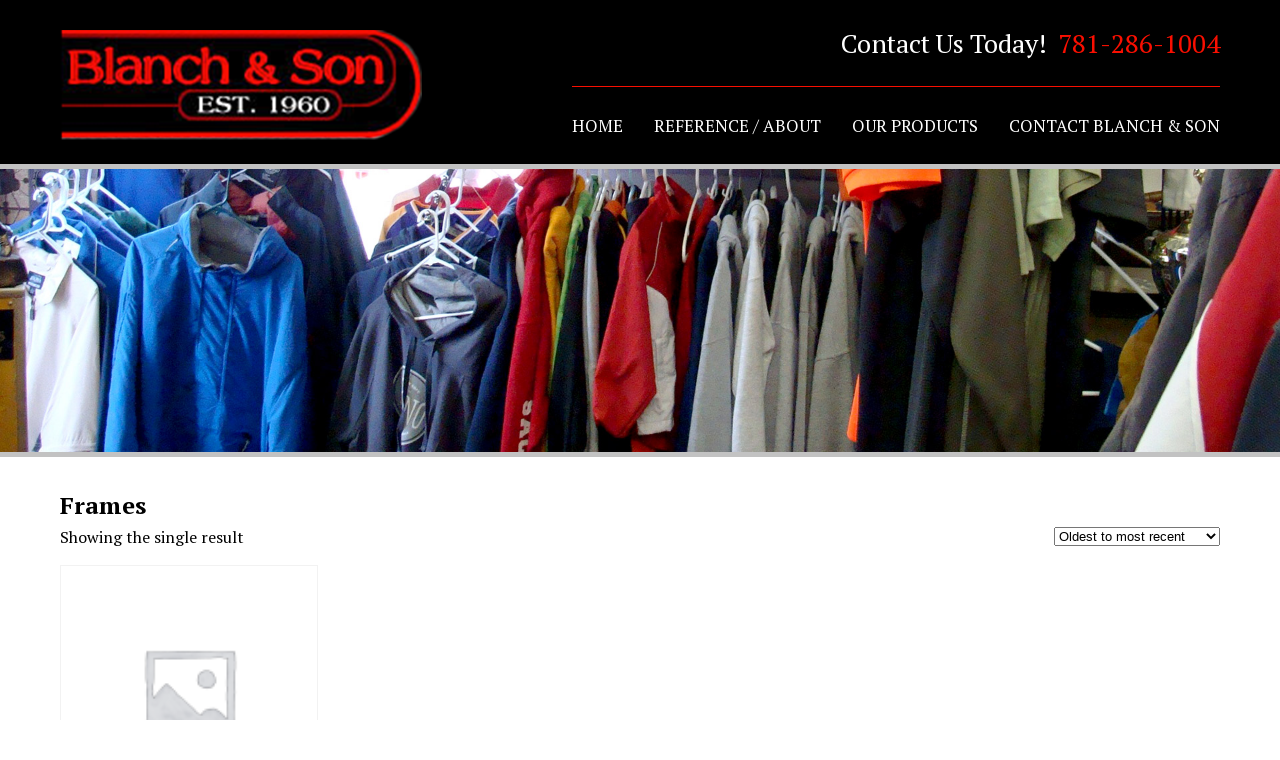

--- FILE ---
content_type: text/html; charset=UTF-8
request_url: http://blanchandson-trophy-awards-tshirt.com/product-category/engraveable-gifts/frames/
body_size: 17755
content:
<!DOCTYPE html>
<html lang="en-US">
	<head>
		<meta http-equiv="Content-Type" content="text/html; charset=utf-8" />
<script type="text/javascript">
/* <![CDATA[ */
var gform;gform||(document.addEventListener("gform_main_scripts_loaded",function(){gform.scriptsLoaded=!0}),document.addEventListener("gform/theme/scripts_loaded",function(){gform.themeScriptsLoaded=!0}),window.addEventListener("DOMContentLoaded",function(){gform.domLoaded=!0}),gform={domLoaded:!1,scriptsLoaded:!1,themeScriptsLoaded:!1,isFormEditor:()=>"function"==typeof InitializeEditor,callIfLoaded:function(o){return!(!gform.domLoaded||!gform.scriptsLoaded||!gform.themeScriptsLoaded&&!gform.isFormEditor()||(gform.isFormEditor()&&console.warn("The use of gform.initializeOnLoaded() is deprecated in the form editor context and will be removed in Gravity Forms 3.1."),o(),0))},initializeOnLoaded:function(o){gform.callIfLoaded(o)||(document.addEventListener("gform_main_scripts_loaded",()=>{gform.scriptsLoaded=!0,gform.callIfLoaded(o)}),document.addEventListener("gform/theme/scripts_loaded",()=>{gform.themeScriptsLoaded=!0,gform.callIfLoaded(o)}),window.addEventListener("DOMContentLoaded",()=>{gform.domLoaded=!0,gform.callIfLoaded(o)}))},hooks:{action:{},filter:{}},addAction:function(o,r,e,t){gform.addHook("action",o,r,e,t)},addFilter:function(o,r,e,t){gform.addHook("filter",o,r,e,t)},doAction:function(o){gform.doHook("action",o,arguments)},applyFilters:function(o){return gform.doHook("filter",o,arguments)},removeAction:function(o,r){gform.removeHook("action",o,r)},removeFilter:function(o,r,e){gform.removeHook("filter",o,r,e)},addHook:function(o,r,e,t,n){null==gform.hooks[o][r]&&(gform.hooks[o][r]=[]);var d=gform.hooks[o][r];null==n&&(n=r+"_"+d.length),gform.hooks[o][r].push({tag:n,callable:e,priority:t=null==t?10:t})},doHook:function(r,o,e){var t;if(e=Array.prototype.slice.call(e,1),null!=gform.hooks[r][o]&&((o=gform.hooks[r][o]).sort(function(o,r){return o.priority-r.priority}),o.forEach(function(o){"function"!=typeof(t=o.callable)&&(t=window[t]),"action"==r?t.apply(null,e):e[0]=t.apply(null,e)})),"filter"==r)return e[0]},removeHook:function(o,r,t,n){var e;null!=gform.hooks[o][r]&&(e=(e=gform.hooks[o][r]).filter(function(o,r,e){return!!(null!=n&&n!=o.tag||null!=t&&t!=o.priority)}),gform.hooks[o][r]=e)}});
/* ]]> */
</script>

		<meta charset="UTF-8">
		<meta name="viewport" content="width=device-width">
		
		<title>Frames | Product categories | Blanch &amp; Son</title>
		<title>Frames &#8211; Blanch &amp; Son</title>
<meta name='robots' content='max-image-preview:large' />
<link rel='dns-prefetch' href='//fonts.googleapis.com' />
<link rel="alternate" type="application/rss+xml" title="Blanch &amp; Son &raquo; Feed" href="http://blanchandson-trophy-awards-tshirt.com/feed/" />
<link rel="alternate" type="application/rss+xml" title="Blanch &amp; Son &raquo; Comments Feed" href="http://blanchandson-trophy-awards-tshirt.com/comments/feed/" />
<link rel="alternate" type="application/rss+xml" title="Blanch &amp; Son &raquo; Frames Category Feed" href="http://blanchandson-trophy-awards-tshirt.com/product-category/engraveable-gifts/frames/feed/" />
<style id='wp-img-auto-sizes-contain-inline-css' type='text/css'>
img:is([sizes=auto i],[sizes^="auto," i]){contain-intrinsic-size:3000px 1500px}
/*# sourceURL=wp-img-auto-sizes-contain-inline-css */
</style>
<style id='wp-emoji-styles-inline-css' type='text/css'>

	img.wp-smiley, img.emoji {
		display: inline !important;
		border: none !important;
		box-shadow: none !important;
		height: 1em !important;
		width: 1em !important;
		margin: 0 0.07em !important;
		vertical-align: -0.1em !important;
		background: none !important;
		padding: 0 !important;
	}
/*# sourceURL=wp-emoji-styles-inline-css */
</style>
<link rel='stylesheet' id='wp-block-library-css' href='http://blanchandson-trophy-awards-tshirt.com/wp-includes/css/dist/block-library/style.min.css?ver=6.9' type='text/css' media='all' />
<link rel='stylesheet' id='wc-blocks-style-css' href='http://blanchandson-trophy-awards-tshirt.com/wp-content/plugins/woocommerce/assets/client/blocks/wc-blocks.css?ver=wc-10.4.3' type='text/css' media='all' />
<style id='global-styles-inline-css' type='text/css'>
:root{--wp--preset--aspect-ratio--square: 1;--wp--preset--aspect-ratio--4-3: 4/3;--wp--preset--aspect-ratio--3-4: 3/4;--wp--preset--aspect-ratio--3-2: 3/2;--wp--preset--aspect-ratio--2-3: 2/3;--wp--preset--aspect-ratio--16-9: 16/9;--wp--preset--aspect-ratio--9-16: 9/16;--wp--preset--color--black: #000000;--wp--preset--color--cyan-bluish-gray: #abb8c3;--wp--preset--color--white: #ffffff;--wp--preset--color--pale-pink: #f78da7;--wp--preset--color--vivid-red: #cf2e2e;--wp--preset--color--luminous-vivid-orange: #ff6900;--wp--preset--color--luminous-vivid-amber: #fcb900;--wp--preset--color--light-green-cyan: #7bdcb5;--wp--preset--color--vivid-green-cyan: #00d084;--wp--preset--color--pale-cyan-blue: #8ed1fc;--wp--preset--color--vivid-cyan-blue: #0693e3;--wp--preset--color--vivid-purple: #9b51e0;--wp--preset--gradient--vivid-cyan-blue-to-vivid-purple: linear-gradient(135deg,rgb(6,147,227) 0%,rgb(155,81,224) 100%);--wp--preset--gradient--light-green-cyan-to-vivid-green-cyan: linear-gradient(135deg,rgb(122,220,180) 0%,rgb(0,208,130) 100%);--wp--preset--gradient--luminous-vivid-amber-to-luminous-vivid-orange: linear-gradient(135deg,rgb(252,185,0) 0%,rgb(255,105,0) 100%);--wp--preset--gradient--luminous-vivid-orange-to-vivid-red: linear-gradient(135deg,rgb(255,105,0) 0%,rgb(207,46,46) 100%);--wp--preset--gradient--very-light-gray-to-cyan-bluish-gray: linear-gradient(135deg,rgb(238,238,238) 0%,rgb(169,184,195) 100%);--wp--preset--gradient--cool-to-warm-spectrum: linear-gradient(135deg,rgb(74,234,220) 0%,rgb(151,120,209) 20%,rgb(207,42,186) 40%,rgb(238,44,130) 60%,rgb(251,105,98) 80%,rgb(254,248,76) 100%);--wp--preset--gradient--blush-light-purple: linear-gradient(135deg,rgb(255,206,236) 0%,rgb(152,150,240) 100%);--wp--preset--gradient--blush-bordeaux: linear-gradient(135deg,rgb(254,205,165) 0%,rgb(254,45,45) 50%,rgb(107,0,62) 100%);--wp--preset--gradient--luminous-dusk: linear-gradient(135deg,rgb(255,203,112) 0%,rgb(199,81,192) 50%,rgb(65,88,208) 100%);--wp--preset--gradient--pale-ocean: linear-gradient(135deg,rgb(255,245,203) 0%,rgb(182,227,212) 50%,rgb(51,167,181) 100%);--wp--preset--gradient--electric-grass: linear-gradient(135deg,rgb(202,248,128) 0%,rgb(113,206,126) 100%);--wp--preset--gradient--midnight: linear-gradient(135deg,rgb(2,3,129) 0%,rgb(40,116,252) 100%);--wp--preset--font-size--small: 13px;--wp--preset--font-size--medium: 20px;--wp--preset--font-size--large: 36px;--wp--preset--font-size--x-large: 42px;--wp--preset--spacing--20: 0.44rem;--wp--preset--spacing--30: 0.67rem;--wp--preset--spacing--40: 1rem;--wp--preset--spacing--50: 1.5rem;--wp--preset--spacing--60: 2.25rem;--wp--preset--spacing--70: 3.38rem;--wp--preset--spacing--80: 5.06rem;--wp--preset--shadow--natural: 6px 6px 9px rgba(0, 0, 0, 0.2);--wp--preset--shadow--deep: 12px 12px 50px rgba(0, 0, 0, 0.4);--wp--preset--shadow--sharp: 6px 6px 0px rgba(0, 0, 0, 0.2);--wp--preset--shadow--outlined: 6px 6px 0px -3px rgb(255, 255, 255), 6px 6px rgb(0, 0, 0);--wp--preset--shadow--crisp: 6px 6px 0px rgb(0, 0, 0);}:where(.is-layout-flex){gap: 0.5em;}:where(.is-layout-grid){gap: 0.5em;}body .is-layout-flex{display: flex;}.is-layout-flex{flex-wrap: wrap;align-items: center;}.is-layout-flex > :is(*, div){margin: 0;}body .is-layout-grid{display: grid;}.is-layout-grid > :is(*, div){margin: 0;}:where(.wp-block-columns.is-layout-flex){gap: 2em;}:where(.wp-block-columns.is-layout-grid){gap: 2em;}:where(.wp-block-post-template.is-layout-flex){gap: 1.25em;}:where(.wp-block-post-template.is-layout-grid){gap: 1.25em;}.has-black-color{color: var(--wp--preset--color--black) !important;}.has-cyan-bluish-gray-color{color: var(--wp--preset--color--cyan-bluish-gray) !important;}.has-white-color{color: var(--wp--preset--color--white) !important;}.has-pale-pink-color{color: var(--wp--preset--color--pale-pink) !important;}.has-vivid-red-color{color: var(--wp--preset--color--vivid-red) !important;}.has-luminous-vivid-orange-color{color: var(--wp--preset--color--luminous-vivid-orange) !important;}.has-luminous-vivid-amber-color{color: var(--wp--preset--color--luminous-vivid-amber) !important;}.has-light-green-cyan-color{color: var(--wp--preset--color--light-green-cyan) !important;}.has-vivid-green-cyan-color{color: var(--wp--preset--color--vivid-green-cyan) !important;}.has-pale-cyan-blue-color{color: var(--wp--preset--color--pale-cyan-blue) !important;}.has-vivid-cyan-blue-color{color: var(--wp--preset--color--vivid-cyan-blue) !important;}.has-vivid-purple-color{color: var(--wp--preset--color--vivid-purple) !important;}.has-black-background-color{background-color: var(--wp--preset--color--black) !important;}.has-cyan-bluish-gray-background-color{background-color: var(--wp--preset--color--cyan-bluish-gray) !important;}.has-white-background-color{background-color: var(--wp--preset--color--white) !important;}.has-pale-pink-background-color{background-color: var(--wp--preset--color--pale-pink) !important;}.has-vivid-red-background-color{background-color: var(--wp--preset--color--vivid-red) !important;}.has-luminous-vivid-orange-background-color{background-color: var(--wp--preset--color--luminous-vivid-orange) !important;}.has-luminous-vivid-amber-background-color{background-color: var(--wp--preset--color--luminous-vivid-amber) !important;}.has-light-green-cyan-background-color{background-color: var(--wp--preset--color--light-green-cyan) !important;}.has-vivid-green-cyan-background-color{background-color: var(--wp--preset--color--vivid-green-cyan) !important;}.has-pale-cyan-blue-background-color{background-color: var(--wp--preset--color--pale-cyan-blue) !important;}.has-vivid-cyan-blue-background-color{background-color: var(--wp--preset--color--vivid-cyan-blue) !important;}.has-vivid-purple-background-color{background-color: var(--wp--preset--color--vivid-purple) !important;}.has-black-border-color{border-color: var(--wp--preset--color--black) !important;}.has-cyan-bluish-gray-border-color{border-color: var(--wp--preset--color--cyan-bluish-gray) !important;}.has-white-border-color{border-color: var(--wp--preset--color--white) !important;}.has-pale-pink-border-color{border-color: var(--wp--preset--color--pale-pink) !important;}.has-vivid-red-border-color{border-color: var(--wp--preset--color--vivid-red) !important;}.has-luminous-vivid-orange-border-color{border-color: var(--wp--preset--color--luminous-vivid-orange) !important;}.has-luminous-vivid-amber-border-color{border-color: var(--wp--preset--color--luminous-vivid-amber) !important;}.has-light-green-cyan-border-color{border-color: var(--wp--preset--color--light-green-cyan) !important;}.has-vivid-green-cyan-border-color{border-color: var(--wp--preset--color--vivid-green-cyan) !important;}.has-pale-cyan-blue-border-color{border-color: var(--wp--preset--color--pale-cyan-blue) !important;}.has-vivid-cyan-blue-border-color{border-color: var(--wp--preset--color--vivid-cyan-blue) !important;}.has-vivid-purple-border-color{border-color: var(--wp--preset--color--vivid-purple) !important;}.has-vivid-cyan-blue-to-vivid-purple-gradient-background{background: var(--wp--preset--gradient--vivid-cyan-blue-to-vivid-purple) !important;}.has-light-green-cyan-to-vivid-green-cyan-gradient-background{background: var(--wp--preset--gradient--light-green-cyan-to-vivid-green-cyan) !important;}.has-luminous-vivid-amber-to-luminous-vivid-orange-gradient-background{background: var(--wp--preset--gradient--luminous-vivid-amber-to-luminous-vivid-orange) !important;}.has-luminous-vivid-orange-to-vivid-red-gradient-background{background: var(--wp--preset--gradient--luminous-vivid-orange-to-vivid-red) !important;}.has-very-light-gray-to-cyan-bluish-gray-gradient-background{background: var(--wp--preset--gradient--very-light-gray-to-cyan-bluish-gray) !important;}.has-cool-to-warm-spectrum-gradient-background{background: var(--wp--preset--gradient--cool-to-warm-spectrum) !important;}.has-blush-light-purple-gradient-background{background: var(--wp--preset--gradient--blush-light-purple) !important;}.has-blush-bordeaux-gradient-background{background: var(--wp--preset--gradient--blush-bordeaux) !important;}.has-luminous-dusk-gradient-background{background: var(--wp--preset--gradient--luminous-dusk) !important;}.has-pale-ocean-gradient-background{background: var(--wp--preset--gradient--pale-ocean) !important;}.has-electric-grass-gradient-background{background: var(--wp--preset--gradient--electric-grass) !important;}.has-midnight-gradient-background{background: var(--wp--preset--gradient--midnight) !important;}.has-small-font-size{font-size: var(--wp--preset--font-size--small) !important;}.has-medium-font-size{font-size: var(--wp--preset--font-size--medium) !important;}.has-large-font-size{font-size: var(--wp--preset--font-size--large) !important;}.has-x-large-font-size{font-size: var(--wp--preset--font-size--x-large) !important;}
/*# sourceURL=global-styles-inline-css */
</style>

<style id='classic-theme-styles-inline-css' type='text/css'>
/*! This file is auto-generated */
.wp-block-button__link{color:#fff;background-color:#32373c;border-radius:9999px;box-shadow:none;text-decoration:none;padding:calc(.667em + 2px) calc(1.333em + 2px);font-size:1.125em}.wp-block-file__button{background:#32373c;color:#fff;text-decoration:none}
/*# sourceURL=/wp-includes/css/classic-themes.min.css */
</style>
<link rel='stylesheet' id='wrs_stylesheet-css' href='http://blanchandson-trophy-awards-tshirt.com/wp-content/plugins/woocommerce-remove-sku/css/wrs-style.css?ver=1.0.0' type='text/css' media='all' />
<link rel='stylesheet' id='woocommerce-layout-css' href='http://blanchandson-trophy-awards-tshirt.com/wp-content/plugins/woocommerce/assets/css/woocommerce-layout.css?ver=10.4.3' type='text/css' media='all' />
<link rel='stylesheet' id='woocommerce-smallscreen-css' href='http://blanchandson-trophy-awards-tshirt.com/wp-content/plugins/woocommerce/assets/css/woocommerce-smallscreen.css?ver=10.4.3' type='text/css' media='only screen and (max-width: 768px)' />
<link rel='stylesheet' id='woocommerce-general-css' href='http://blanchandson-trophy-awards-tshirt.com/wp-content/plugins/woocommerce/assets/css/woocommerce.css?ver=10.4.3' type='text/css' media='all' />
<style id='woocommerce-inline-inline-css' type='text/css'>
.woocommerce form .form-row .required { visibility: visible; }
/*# sourceURL=woocommerce-inline-inline-css */
</style>
<link rel='stylesheet' id='googlefonts-css' href='http://fonts.googleapis.com/css?family=PT+Serif:400,400italic,700,700italic&subset=latin' type='text/css' media='all' />
<link rel='stylesheet' id='hamburger.css-css' href='http://blanchandson-trophy-awards-tshirt.com/wp-content/plugins/wp-responsive-menu/assets/css/wpr-hamburger.css?ver=3.2.1' type='text/css' media='all' />
<link rel='stylesheet' id='wprmenu.css-css' href='http://blanchandson-trophy-awards-tshirt.com/wp-content/plugins/wp-responsive-menu/assets/css/wprmenu.css?ver=3.2.1' type='text/css' media='all' />
<style id='wprmenu.css-inline-css' type='text/css'>
@media only screen and ( max-width: 979px ) {html body div.wprm-wrapper {overflow: scroll;}#wprmenu_bar {background-image: url();background-size:;background-repeat: ;}#wprmenu_bar {background-color: #7f0000;}html body div#mg-wprm-wrap .wpr_submit .icon.icon-search {color: ;}#wprmenu_bar .menu_title,#wprmenu_bar .wprmenu_icon_menu,#wprmenu_bar .menu_title a {color: #F2F2F2;}#wprmenu_bar .menu_title a {font-size: px;font-weight: ;}#mg-wprm-wrap li.menu-item a {font-size: px;text-transform: ;font-weight: ;}#mg-wprm-wrap li.menu-item-has-children ul.sub-menu a {font-size: px;text-transform: ;font-weight: ;}#mg-wprm-wrap li.current-menu-item > a {background: ;}#mg-wprm-wrap li.current-menu-item > a,#mg-wprm-wrap li.current-menu-item span.wprmenu_icon{color:!important;}#mg-wprm-wrap {background-color: #7f0000;}.cbp-spmenu-push-toright,.cbp-spmenu-push-toright .mm-slideout {left: 80% ;}.cbp-spmenu-push-toleft {left: -80% ;}#mg-wprm-wrap.cbp-spmenu-right,#mg-wprm-wrap.cbp-spmenu-left,#mg-wprm-wrap.cbp-spmenu-right.custom,#mg-wprm-wrap.cbp-spmenu-left.custom,.cbp-spmenu-vertical {width: 80%;max-width: px;}#mg-wprm-wrap ul#wprmenu_menu_ul li.menu-item a,div#mg-wprm-wrap ul li span.wprmenu_icon {color: #ffffff;}#mg-wprm-wrap ul#wprmenu_menu_ul li.menu-item:valid ~ a{color: ;}#mg-wprm-wrap ul#wprmenu_menu_ul li.menu-item a:hover {background: ;color: #b2b2b2 !important;}div#mg-wprm-wrap ul>li:hover>span.wprmenu_icon {color: #b2b2b2 !important;}.wprmenu_bar .hamburger-inner,.wprmenu_bar .hamburger-inner::before,.wprmenu_bar .hamburger-inner::after {background: #FFFFFF;}.wprmenu_bar .hamburger:hover .hamburger-inner,.wprmenu_bar .hamburger:hover .hamburger-inner::before,.wprmenu_bar .hamburger:hover .hamburger-inner::after {background: ;}div.wprmenu_bar div.hamburger{padding-right: 6px !important;}#wprmenu_menu.left {width:80%;left: -80%;right: auto;}#wprmenu_menu.right {width:80%;right: -80%;left: auto;}.wprmenu_bar .hamburger {float: left;}.wprmenu_bar #custom_menu_icon.hamburger {top: px;left: px;float: left !important;background-color: ;}NAV#menu{ display: none !important; }.wpr_custom_menu #custom_menu_icon {display: block;}html { padding-top: 42px !important; }#wprmenu_bar,#mg-wprm-wrap { display: block; }div#wpadminbar { position: fixed; }}
/*# sourceURL=wprmenu.css-inline-css */
</style>
<link rel='stylesheet' id='wpr_icons-css' href='http://blanchandson-trophy-awards-tshirt.com/wp-content/plugins/wp-responsive-menu/inc/assets/icons/wpr-icons.css?ver=3.2.1' type='text/css' media='all' />
<link rel='stylesheet' id='ywctm-frontend-css' href='http://blanchandson-trophy-awards-tshirt.com/wp-content/plugins/yith-woocommerce-catalog-mode/assets/css/frontend.min.css?ver=2.51.0' type='text/css' media='all' />
<style id='ywctm-frontend-inline-css' type='text/css'>
.widget.woocommerce.widget_shopping_cart{display: none !important}
/*# sourceURL=ywctm-frontend-inline-css */
</style>
<link rel='stylesheet' id='font-awesome-css' href='http://blanchandson-trophy-awards-tshirt.com/wp-content/themes/blankslate/css/font-awesome.min.css?ver=4.5.0' type='text/css' media='all' />
<style id='font-awesome-inline-css' type='text/css'>
[data-font="FontAwesome"]:before {font-family: 'FontAwesome' !important;content: attr(data-icon) !important;speak: none !important;font-weight: normal !important;font-variant: normal !important;text-transform: none !important;line-height: 1 !important;font-style: normal !important;-webkit-font-smoothing: antialiased !important;-moz-osx-font-smoothing: grayscale !important;}
/*# sourceURL=font-awesome-inline-css */
</style>
<link rel='stylesheet' id='animate-css' href='http://blanchandson-trophy-awards-tshirt.com/wp-content/themes/blankslate/css/animate.min.css?ver=3.5.0' type='text/css' media='all' />
<link rel='stylesheet' id='color-css' href='http://blanchandson-trophy-awards-tshirt.com/wp-content/themes/blankslate/css/colors.css?ver=1.0.0' type='text/css' media='all' />
<link rel='stylesheet' id='structure-css' href='http://blanchandson-trophy-awards-tshirt.com/wp-content/themes/blankslate/css/structure.css?ver=1.0.0' type='text/css' media='all' />
<link rel='stylesheet' id='additional_custom-css' href='http://blanchandson-trophy-awards-tshirt.com/wp-content/themes/blankslate/css/additional_custom.css?ver=1.0.0' type='text/css' media='all' />
<link rel='stylesheet' id='dry_awp_theme_style-css' href='http://blanchandson-trophy-awards-tshirt.com/wp-content/plugins/advanced-wp-columns/assets/css/awp-columns.css?ver=6.9' type='text/css' media='all' />
<style id='dry_awp_theme_style-inline-css' type='text/css'>
@media screen and (max-width: 1024px) {	.csColumn {		clear: both !important;		float: none !important;		text-align: center !important;		margin-left:  10% !important;		margin-right: 10% !important;		width: 80% !important;	}	.csColumnGap {		display: none !important;	}}
/*# sourceURL=dry_awp_theme_style-inline-css */
</style>
<script type="text/template" id="tmpl-variation-template">
	<div class="woocommerce-variation-description">{{{ data.variation.variation_description }}}</div>
	<div class="woocommerce-variation-price">{{{ data.variation.price_html }}}</div>
	<div class="woocommerce-variation-availability">{{{ data.variation.availability_html }}}</div>
</script>
<script type="text/template" id="tmpl-unavailable-variation-template">
	<p role="alert">Sorry, this product is unavailable. Please choose a different combination.</p>
</script>
<script type="text/javascript" src="http://blanchandson-trophy-awards-tshirt.com/wp-includes/js/jquery/jquery.min.js?ver=3.7.1" id="jquery-core-js"></script>
<script type="text/javascript" src="http://blanchandson-trophy-awards-tshirt.com/wp-includes/js/jquery/jquery-migrate.min.js?ver=3.4.1" id="jquery-migrate-js"></script>
<script type="text/javascript" src="http://blanchandson-trophy-awards-tshirt.com/wp-includes/js/underscore.min.js?ver=1.13.7" id="underscore-js"></script>
<script type="text/javascript" id="wp-util-js-extra">
/* <![CDATA[ */
var _wpUtilSettings = {"ajax":{"url":"/wp-admin/admin-ajax.php"}};
//# sourceURL=wp-util-js-extra
/* ]]> */
</script>
<script type="text/javascript" src="http://blanchandson-trophy-awards-tshirt.com/wp-includes/js/wp-util.min.js?ver=6.9" id="wp-util-js"></script>
<script type="text/javascript" src="http://blanchandson-trophy-awards-tshirt.com/wp-content/plugins/woocommerce/assets/js/jquery-blockui/jquery.blockUI.min.js?ver=2.7.0-wc.10.4.3" id="wc-jquery-blockui-js" data-wp-strategy="defer"></script>
<script type="text/javascript" id="wc-add-to-cart-js-extra">
/* <![CDATA[ */
var wc_add_to_cart_params = {"ajax_url":"/wp-admin/admin-ajax.php","wc_ajax_url":"/?wc-ajax=%%endpoint%%","i18n_view_cart":"View cart","cart_url":"http://blanchandson-trophy-awards-tshirt.com/?page_id=248","is_cart":"","cart_redirect_after_add":"no"};
//# sourceURL=wc-add-to-cart-js-extra
/* ]]> */
</script>
<script type="text/javascript" src="http://blanchandson-trophy-awards-tshirt.com/wp-content/plugins/woocommerce/assets/js/frontend/add-to-cart.min.js?ver=10.4.3" id="wc-add-to-cart-js" defer="defer" data-wp-strategy="defer"></script>
<script type="text/javascript" src="http://blanchandson-trophy-awards-tshirt.com/wp-content/plugins/woocommerce/assets/js/js-cookie/js.cookie.min.js?ver=2.1.4-wc.10.4.3" id="wc-js-cookie-js" defer="defer" data-wp-strategy="defer"></script>
<script type="text/javascript" id="woocommerce-js-extra">
/* <![CDATA[ */
var woocommerce_params = {"ajax_url":"/wp-admin/admin-ajax.php","wc_ajax_url":"/?wc-ajax=%%endpoint%%","i18n_password_show":"Show password","i18n_password_hide":"Hide password"};
//# sourceURL=woocommerce-js-extra
/* ]]> */
</script>
<script type="text/javascript" src="http://blanchandson-trophy-awards-tshirt.com/wp-content/plugins/woocommerce/assets/js/frontend/woocommerce.min.js?ver=10.4.3" id="woocommerce-js" defer="defer" data-wp-strategy="defer"></script>
<script type="text/javascript" src="http://blanchandson-trophy-awards-tshirt.com/wp-content/plugins/wp-responsive-menu/assets/js/modernizr.custom.js?ver=3.2.1" id="modernizr-js"></script>
<script type="text/javascript" src="http://blanchandson-trophy-awards-tshirt.com/wp-content/plugins/wp-responsive-menu/assets/js/touchSwipe.js?ver=3.2.1" id="touchSwipe-js"></script>
<script type="text/javascript" id="wprmenu.js-js-extra">
/* <![CDATA[ */
var wprmenu = {"zooming":"yes","from_width":"979","push_width":"","menu_width":"80","parent_click":"","swipe":"no","enable_overlay":"","wprmenuDemoId":""};
//# sourceURL=wprmenu.js-js-extra
/* ]]> */
</script>
<script type="text/javascript" src="http://blanchandson-trophy-awards-tshirt.com/wp-content/plugins/wp-responsive-menu/assets/js/wprmenu.js?ver=3.2.1" id="wprmenu.js-js"></script>
<script type="text/javascript" src="http://blanchandson-trophy-awards-tshirt.com/wp-content/themes/blankslate/js/boilerplate.js?ver=1.0.0" id="boilerplate-js"></script>
<link rel="https://api.w.org/" href="http://blanchandson-trophy-awards-tshirt.com/wp-json/" /><link rel="alternate" title="JSON" type="application/json" href="http://blanchandson-trophy-awards-tshirt.com/wp-json/wp/v2/product_cat/77" /><link rel="EditURI" type="application/rsd+xml" title="RSD" href="http://blanchandson-trophy-awards-tshirt.com/xmlrpc.php?rsd" />
<meta name="generator" content="WordPress 6.9" />
<meta name="generator" content="WooCommerce 10.4.3" />
<style type='text/css' media='screen'>
	body{ font-family:"PT Serif", arial, sans-serif;}
</style>
<!-- fonts delivered by Wordpress Google Fonts, a plugin by Adrian3.com -->	<noscript><style>.woocommerce-product-gallery{ opacity: 1 !important; }</style></noscript>
			<style type="text/css" id="wp-custom-css">
			/* hide pricing */
.woocommerce-Price-amount,
.woocommerce ul.products li.product .price {
display: none;
}		</style>
				<link rel="shortcut icon" type="image/x-icon" href="/favicon.png" />	
		<script>
  (function(i,s,o,g,r,a,m){i['GoogleAnalyticsObject']=r;i[r]=i[r]||function(){
  (i[r].q=i[r].q||[]).push(arguments)},i[r].l=1*new Date();a=s.createElement(o),
  m=s.getElementsByTagName(o)[0];a.async=1;a.src=g;m.parentNode.insertBefore(a,m)
  })(window,document,'script','https://www.google-analytics.com/analytics.js','ga');

  ga('create', 'UA-86700923-1', 'auto');
  ga('send', 'pageview');

</script>
	</head>
	
	<body class="archive tax-product_cat term-frames term-77 wp-theme-blankslate theme-blankslate woocommerce woocommerce-page woocommerce-no-js">
	
				
		<header id="header" role="banner">
			<div class="container">
			
									<div id="logo" class="logo">
						<a href='http://blanchandson-trophy-awards-tshirt.com/' title='Blanch &amp; Son' rel='home'>
							<img src='http://blanchandson-trophy-awards-tshirt.com/wp-content/uploads/2016/04/logo.png' alt='Blanch &amp; Son'>
						</a>
					</div>
				
				<div id="text-15" class="widget widget_text header-1">			<div class="textwidget">Contact Us Today! 

<span class="phone">781-286-1004</span><!-- <span class="gt480">|</span> <span class="cart-icon"><a href="/blanchandsons/cart" title="Cart"><img src="http://blanchandson-trophy-awards-tshirt.com/wp-content/themes/blankslate/images/cart-icon.png"></a></span>--></div>
		</div>				
				
				<nav id="menu" role="navigation">
					<div class="container">
						<div id="search">
							<form role="search" method="get" id="searchform" class="searchform" action="http://blanchandson-trophy-awards-tshirt.com/">
				<div>
					<label class="screen-reader-text" for="s">Search for:</label>
					<input type="text" value="" name="s" id="s" />
					<input type="submit" id="searchsubmit" value="Search" />
				</div>
			</form>						</div>
						<div class="menu-main-menu-container"><ul id="menu-main-menu" class="main-menu"><li id="menu-item-83" class="menu-item menu-item-type-post_type menu-item-object-page menu-item-home menu-item-83"><a href="http://blanchandson-trophy-awards-tshirt.com/">Home</a></li>
<li id="menu-item-2468" class="menu-item menu-item-type-post_type menu-item-object-page menu-item-2468"><a href="http://blanchandson-trophy-awards-tshirt.com/about-reference/">Reference / About</a></li>
<li id="menu-item-266" class="menu-item menu-item-type-post_type menu-item-object-page current-menu-ancestor current_page_ancestor menu-item-has-children menu-item-266"><a href="http://blanchandson-trophy-awards-tshirt.com/shop-our-products/">Our Products</a>
<ul class="sub-menu">
	<li id="menu-item-2483" class="menu-item menu-item-type-taxonomy menu-item-object-product_cat menu-item-2483"><a href="http://blanchandson-trophy-awards-tshirt.com/product-category/trophies/">Trophies, Cups &#038; Resins</a></li>
	<li id="menu-item-2499" class="menu-item menu-item-type-taxonomy menu-item-object-product_cat menu-item-has-children menu-item-2499"><a href="http://blanchandson-trophy-awards-tshirt.com/product-category/plaques-clocks/">Plaques &#038; Clocks</a>
	<ul class="sub-menu">
		<li id="menu-item-2501" class="menu-item menu-item-type-taxonomy menu-item-object-product_cat menu-item-2501"><a href="http://blanchandson-trophy-awards-tshirt.com/product-category/plaques-clocks/plaques-2/">Plaques</a></li>
		<li id="menu-item-2508" class="menu-item menu-item-type-taxonomy menu-item-object-product_cat menu-item-2508"><a href="http://blanchandson-trophy-awards-tshirt.com/product-category/plaques-clocks/wall-clocks/">Wall Clocks</a></li>
		<li id="menu-item-2500" class="menu-item menu-item-type-taxonomy menu-item-object-product_cat menu-item-2500"><a href="http://blanchandson-trophy-awards-tshirt.com/product-category/plaques-clocks/mantel-clocks/">Mantel Clocks</a></li>
	</ul>
</li>
	<li id="menu-item-2485" class="menu-item menu-item-type-taxonomy menu-item-object-product_cat menu-item-2485"><a href="http://blanchandson-trophy-awards-tshirt.com/product-category/serviceman-military-awards/">Military &#038; Serviceman Awards</a></li>
	<li id="menu-item-2502" class="menu-item menu-item-type-taxonomy menu-item-object-product_cat menu-item-has-children menu-item-2502"><a href="http://blanchandson-trophy-awards-tshirt.com/product-category/recognition-awards/">Recognition Awards</a>
	<ul class="sub-menu">
		<li id="menu-item-2506" class="menu-item menu-item-type-taxonomy menu-item-object-product_cat menu-item-2506"><a href="http://blanchandson-trophy-awards-tshirt.com/product-category/recognition-awards/glass-awards/">Glass</a></li>
		<li id="menu-item-2503" class="menu-item menu-item-type-taxonomy menu-item-object-product_cat menu-item-2503"><a href="http://blanchandson-trophy-awards-tshirt.com/product-category/recognition-awards/acrylic-awards/">Acrylic</a></li>
		<li id="menu-item-2505" class="menu-item menu-item-type-taxonomy menu-item-object-product_cat menu-item-2505"><a href="http://blanchandson-trophy-awards-tshirt.com/product-category/recognition-awards/gavels/">Gavels</a></li>
		<li id="menu-item-2507" class="menu-item menu-item-type-taxonomy menu-item-object-product_cat menu-item-2507"><a href="http://blanchandson-trophy-awards-tshirt.com/product-category/recognition-awards/recognition-achievement-awards/">Recognition Achievement</a></li>
		<li id="menu-item-2509" class="menu-item menu-item-type-taxonomy menu-item-object-product_cat menu-item-2509"><a href="http://blanchandson-trophy-awards-tshirt.com/product-category/recognition-awards/bowls-trays/">Bowls &#038; Trays</a></li>
	</ul>
</li>
	<li id="menu-item-2580" class="menu-item menu-item-type-post_type menu-item-object-page menu-item-2580"><a href="http://blanchandson-trophy-awards-tshirt.com/badges-signage/">Badges &#038; Signage</a></li>
	<li id="menu-item-2493" class="menu-item menu-item-type-taxonomy menu-item-object-product_cat current-product_cat-ancestor current-menu-ancestor current-menu-parent current-product_cat-parent menu-item-has-children menu-item-2493"><a href="http://blanchandson-trophy-awards-tshirt.com/product-category/engraveable-gifts/">Engraveable Gifts</a>
	<ul class="sub-menu">
		<li id="menu-item-2495" class="menu-item menu-item-type-taxonomy menu-item-object-product_cat current-menu-item menu-item-2495"><a href="http://blanchandson-trophy-awards-tshirt.com/product-category/engraveable-gifts/frames/" aria-current="page">Frames</a></li>
		<li id="menu-item-2494" class="menu-item menu-item-type-taxonomy menu-item-object-product_cat menu-item-2494"><a href="http://blanchandson-trophy-awards-tshirt.com/product-category/engraveable-gifts/drinkware/">Drinkware</a></li>
		<li id="menu-item-2496" class="menu-item menu-item-type-taxonomy menu-item-object-product_cat menu-item-2496"><a href="http://blanchandson-trophy-awards-tshirt.com/product-category/engraveable-gifts/gift-sets/">Gift Sets</a></li>
		<li id="menu-item-2497" class="menu-item menu-item-type-taxonomy menu-item-object-product_cat menu-item-2497"><a href="http://blanchandson-trophy-awards-tshirt.com/product-category/engraveable-gifts/gifts/">Gifts</a></li>
	</ul>
</li>
	<li id="menu-item-2575" class="menu-item menu-item-type-taxonomy menu-item-object-product_cat menu-item-has-children menu-item-2575"><a href="http://blanchandson-trophy-awards-tshirt.com/product-category/medal-craft/">Medal Craft</a>
	<ul class="sub-menu">
		<li id="menu-item-2573" class="menu-item menu-item-type-taxonomy menu-item-object-product_cat menu-item-2573"><a href="http://blanchandson-trophy-awards-tshirt.com/product-category/medal-craft/stock-medals/">Stock Medals</a></li>
		<li id="menu-item-2586" class="menu-item menu-item-type-taxonomy menu-item-object-product_cat menu-item-2586"><a href="http://blanchandson-trophy-awards-tshirt.com/product-category/medal-craft/custom-medals/">Custom Medals</a></li>
		<li id="menu-item-2585" class="menu-item menu-item-type-taxonomy menu-item-object-product_cat menu-item-2585"><a href="http://blanchandson-trophy-awards-tshirt.com/product-category/medal-craft/dog-tags/">Custom Dog Tags</a></li>
		<li id="menu-item-2487" class="menu-item menu-item-type-taxonomy menu-item-object-product_cat menu-item-2487"><a href="http://blanchandson-trophy-awards-tshirt.com/product-category/medal-craft/belt-buckles/">Belt Buckles</a></li>
		<li id="menu-item-2576" class="menu-item menu-item-type-taxonomy menu-item-object-product_cat menu-item-2576"><a href="http://blanchandson-trophy-awards-tshirt.com/product-category/medal-craft/ornaments/">Ornaments</a></li>
	</ul>
</li>
	<li id="menu-item-2486" class="menu-item menu-item-type-taxonomy menu-item-object-product_cat menu-item-has-children menu-item-2486"><a href="http://blanchandson-trophy-awards-tshirt.com/product-category/achievement-awards/">Achievement Awards</a>
	<ul class="sub-menu">
		<li id="menu-item-2592" class="menu-item menu-item-type-taxonomy menu-item-object-product_cat menu-item-2592"><a href="http://blanchandson-trophy-awards-tshirt.com/product-category/achievement-awards/stock-ribbons/">Stock Ribbons</a></li>
		<li id="menu-item-2590" class="menu-item menu-item-type-taxonomy menu-item-object-product_cat menu-item-2590"><a href="http://blanchandson-trophy-awards-tshirt.com/product-category/achievement-awards/stock-certificates/">Stock Certificates</a></li>
		<li id="menu-item-2591" class="menu-item menu-item-type-taxonomy menu-item-object-product_cat menu-item-2591"><a href="http://blanchandson-trophy-awards-tshirt.com/product-category/achievement-awards/stock-folders/">Stock Folders</a></li>
		<li id="menu-item-2589" class="menu-item menu-item-type-taxonomy menu-item-object-product_cat menu-item-2589"><a href="http://blanchandson-trophy-awards-tshirt.com/product-category/achievement-awards/custom-ribbons/">Custom Ribbons</a></li>
		<li id="menu-item-2587" class="menu-item menu-item-type-taxonomy menu-item-object-product_cat menu-item-2587"><a href="http://blanchandson-trophy-awards-tshirt.com/product-category/achievement-awards/certificates/">Custom Certificates</a></li>
		<li id="menu-item-2588" class="menu-item menu-item-type-taxonomy menu-item-object-product_cat menu-item-2588"><a href="http://blanchandson-trophy-awards-tshirt.com/product-category/achievement-awards/custom-folders/">Custom Folders</a></li>
	</ul>
</li>
	<li id="menu-item-2645" class="menu-item menu-item-type-taxonomy menu-item-object-product_cat menu-item-has-children menu-item-2645"><a href="http://blanchandson-trophy-awards-tshirt.com/product-category/special-events-awards/">Special Events Awards</a>
	<ul class="sub-menu">
		<li id="menu-item-2570" class="menu-item menu-item-type-taxonomy menu-item-object-product_cat menu-item-2570"><a href="http://blanchandson-trophy-awards-tshirt.com/product-category/special-events-awards/stock-pins/">Stock Lapel Pins</a></li>
		<li id="menu-item-2569" class="menu-item menu-item-type-taxonomy menu-item-object-product_cat menu-item-2569"><a href="http://blanchandson-trophy-awards-tshirt.com/product-category/special-events-awards/custom-pins/">Custom Lapel Pins</a></li>
		<li id="menu-item-2490" class="menu-item menu-item-type-taxonomy menu-item-object-product_cat menu-item-2490"><a href="http://blanchandson-trophy-awards-tshirt.com/product-category/special-events-awards/patches/">Patches</a></li>
		<li id="menu-item-2577" class="menu-item menu-item-type-taxonomy menu-item-object-product_cat menu-item-2577"><a href="http://blanchandson-trophy-awards-tshirt.com/product-category/special-events-awards/coins-more/">Coins &#038; More</a></li>
	</ul>
</li>
	<li id="menu-item-2477" class="menu-item menu-item-type-custom menu-item-object-custom menu-item-2477"><a target="_blank" href="http://blanchandson.logomall.com/homepage/default.aspx?DPSV_Id=91756">Printed Promotional Items &#038; Gifts</a></li>
	<li id="menu-item-2498" class="menu-item menu-item-type-taxonomy menu-item-object-product_cat menu-item-2498"><a href="http://blanchandson-trophy-awards-tshirt.com/product-category/kippahs/">Felt Kippahs</a></li>
	<li id="menu-item-2484" class="menu-item menu-item-type-post_type menu-item-object-page menu-item-2484"><a href="http://blanchandson-trophy-awards-tshirt.com/about-reference/">Clothing &#038; Wearables</a></li>
</ul>
</li>
<li id="menu-item-88" class="menu-item menu-item-type-post_type menu-item-object-page menu-item-88"><a href="http://blanchandson-trophy-awards-tshirt.com/contact-us/">Contact Blanch &#038; Son</a></li>
</ul></div>					</div>
				</nav>
				
			</div>
		</header>
		
	
	<div id="middle" class="woocommerce"><div class="page_top"><div class="container"><img class="page_top_img" src="http://blanchandson-trophy-awards-tshirt.com/wp-content/themes/blankslate/images/pagetops/default.jpg" border="0" alt="" /></div></div><div class="container">
		
						<h1 class="page-title">Frames</h1>
					
		
		
			<div class="woocommerce-notices-wrapper"></div><p class="woocommerce-result-count" role="alert" aria-relevant="all" >
	Showing the single result</p>
<form class="woocommerce-ordering" method="get">
		<select
		name="orderby"
		class="orderby"
					aria-label="Shop order"
			>
					<option value="popularity" >Sort by popularity</option>
					<option value="rating" >Sort by average rating</option>
					<option value="date" >Sort by latest</option>
					<option value="price" >Sort by price: low to high</option>
					<option value="price-desc" >Sort by price: high to low</option>
					<option value="oldest_to_recent"  selected='selected'>Oldest to most recent</option>
			</select>
	<input type="hidden" name="paged" value="1" />
	</form>

			<ul class="products columns-4">

				
				
					<li class="product type-product post-2642 status-publish first instock product_cat-badges-signage product_cat-bowls-trays product_cat-clothing-wearable-catalogs product_cat-drinkware product_cat-engraveable-gifts product_cat-frames product_cat-gift-sets product_cat-gifts product_cat-ornaments product_cat-printed-promotional-items-gifts taxable shipping-taxable product-type-simple">
	<a href="http://blanchandson-trophy-awards-tshirt.com/product/product/" class="woocommerce-LoopProduct-link woocommerce-loop-product__link"><img width="150" height="150" src="http://blanchandson-trophy-awards-tshirt.com/wp-content/uploads/woocommerce-placeholder-150x150.png" class="woocommerce-placeholder wp-post-image" alt="Placeholder" decoding="async" srcset="http://blanchandson-trophy-awards-tshirt.com/wp-content/uploads/woocommerce-placeholder-150x150.png 150w, http://blanchandson-trophy-awards-tshirt.com/wp-content/uploads/woocommerce-placeholder-100x100.png 100w, http://blanchandson-trophy-awards-tshirt.com/wp-content/uploads/woocommerce-placeholder-300x300.png 300w, http://blanchandson-trophy-awards-tshirt.com/wp-content/uploads/woocommerce-placeholder-768x768.png 768w, http://blanchandson-trophy-awards-tshirt.com/wp-content/uploads/woocommerce-placeholder-1024x1024.png 1024w, http://blanchandson-trophy-awards-tshirt.com/wp-content/uploads/woocommerce-placeholder.png 1200w" sizes="(max-width: 150px) 100vw, 150px" /><h2 class="woocommerce-loop-product__title">Product</h2>
	<span class="price">Call for price</span>
</a></li>

				
			</ul>

			
		
	</div><!--/.container--></div><!--/#middle-->
	<aside id="sidebar" role="complementary">
	</aside>
<footer id="footer" role="contentinfo">
	<div class="container">
			<div id="text-16" class="widget widget_text footer-1"><h2 class="widget-title">Blanch &#038; Son</h2>			<div class="textwidget">Showroom & Production Warehouse<br />
100 Squire Road<br />
Revere, MA, 02151
</div>
		</div>			<div id="gform_widget-2" class="widget gform_widget footer-2"><h2 class="widget-title">Email Signup</h2><script type="text/javascript" src="http://blanchandson-trophy-awards-tshirt.com/wp-includes/js/dist/dom-ready.min.js?ver=f77871ff7694fffea381" id="wp-dom-ready-js"></script>
<script type="text/javascript" src="http://blanchandson-trophy-awards-tshirt.com/wp-includes/js/dist/hooks.min.js?ver=dd5603f07f9220ed27f1" id="wp-hooks-js"></script>
<script type="text/javascript" src="http://blanchandson-trophy-awards-tshirt.com/wp-includes/js/dist/i18n.min.js?ver=c26c3dc7bed366793375" id="wp-i18n-js"></script>
<script type="text/javascript" id="wp-i18n-js-after">
/* <![CDATA[ */
wp.i18n.setLocaleData( { 'text direction\u0004ltr': [ 'ltr' ] } );
//# sourceURL=wp-i18n-js-after
/* ]]> */
</script>
<script type="text/javascript" src="http://blanchandson-trophy-awards-tshirt.com/wp-includes/js/dist/a11y.min.js?ver=cb460b4676c94bd228ed" id="wp-a11y-js"></script>
<script type="text/javascript" defer='defer' src="http://blanchandson-trophy-awards-tshirt.com/wp-content/plugins/gravityforms/js/jquery.json.min.js?ver=2.9.24" id="gform_json-js"></script>
<script type="text/javascript" id="gform_gravityforms-js-extra">
/* <![CDATA[ */
var gform_i18n = {"datepicker":{"days":{"monday":"Mo","tuesday":"Tu","wednesday":"We","thursday":"Th","friday":"Fr","saturday":"Sa","sunday":"Su"},"months":{"january":"January","february":"February","march":"March","april":"April","may":"May","june":"June","july":"July","august":"August","september":"September","october":"October","november":"November","december":"December"},"firstDay":1,"iconText":"Select date"}};
var gf_legacy_multi = [];
var gform_gravityforms = {"strings":{"invalid_file_extension":"This type of file is not allowed. Must be one of the following:","delete_file":"Delete this file","in_progress":"in progress","file_exceeds_limit":"File exceeds size limit","illegal_extension":"This type of file is not allowed.","max_reached":"Maximum number of files reached","unknown_error":"There was a problem while saving the file on the server","currently_uploading":"Please wait for the uploading to complete","cancel":"Cancel","cancel_upload":"Cancel this upload","cancelled":"Cancelled","error":"Error","message":"Message"},"vars":{"images_url":"http://blanchandson-trophy-awards-tshirt.com/wp-content/plugins/gravityforms/images"}};
var gf_global = {"gf_currency_config":{"name":"U.S. Dollar","symbol_left":"$","symbol_right":"","symbol_padding":"","thousand_separator":",","decimal_separator":".","decimals":2,"code":"USD"},"base_url":"http://blanchandson-trophy-awards-tshirt.com/wp-content/plugins/gravityforms","number_formats":[],"spinnerUrl":"http://blanchandson-trophy-awards-tshirt.com/wp-content/plugins/gravityforms/images/spinner.svg","version_hash":"435b7073e1d5f701290ceb4fc2386837","strings":{"newRowAdded":"New row added.","rowRemoved":"Row removed","formSaved":"The form has been saved.  The content contains the link to return and complete the form."}};
//# sourceURL=gform_gravityforms-js-extra
/* ]]> */
</script>
<script type="text/javascript" defer='defer' src="http://blanchandson-trophy-awards-tshirt.com/wp-content/plugins/gravityforms/js/gravityforms.min.js?ver=2.9.24" id="gform_gravityforms-js"></script>

                <div class='gf_browser_chrome gform_wrapper gform_legacy_markup_wrapper gform-theme--no-framework' data-form-theme='legacy' data-form-index='0' id='gform_wrapper_2' >
                        <div class='gform_heading'>
                            <h3 class="gform_title">Sign up today for product info, updates, and news from Blanch.</h3>
                        </div><form method='post' enctype='multipart/form-data'  id='gform_2'  action='/product-category/engraveable-gifts/frames/' data-formid='2' novalidate>
                        <div class='gform-body gform_body'><ul id='gform_fields_2' class='gform_fields top_label form_sublabel_below description_below validation_below'><li id="field_2_1" class="gfield gfield--type-email field_sublabel_below gfield--no-description field_description_below field_validation_below gfield_visibility_visible"  ><label class='gfield_label gform-field-label' for='input_2_1'>Email</label><div class='ginput_container ginput_container_email'>
                            <input name='input_1' id='input_2_1' type='email' value='' class='medium' tabindex='1'    aria-invalid="false"  />
                        </div></li></ul></div>
        <div class='gform-footer gform_footer top_label'> <input type='submit' id='gform_submit_button_2' class='gform_button button' onclick='gform.submission.handleButtonClick(this);' data-submission-type='submit' value='Submit' tabindex='2' /> 
            <input type='hidden' class='gform_hidden' name='gform_submission_method' data-js='gform_submission_method_2' value='postback' />
            <input type='hidden' class='gform_hidden' name='gform_theme' data-js='gform_theme_2' id='gform_theme_2' value='legacy' />
            <input type='hidden' class='gform_hidden' name='gform_style_settings' data-js='gform_style_settings_2' id='gform_style_settings_2' value='' />
            <input type='hidden' class='gform_hidden' name='is_submit_2' value='1' />
            <input type='hidden' class='gform_hidden' name='gform_submit' value='2' />
            
            <input type='hidden' class='gform_hidden' name='gform_unique_id' value='' />
            <input type='hidden' class='gform_hidden' name='state_2' value='WyJbXSIsIjc2ZWJlMzEwMWMwOWFhNmRhNjhkNzg2YzIyOGJiM2M2Il0=' />
            <input type='hidden' autocomplete='off' class='gform_hidden' name='gform_target_page_number_2' id='gform_target_page_number_2' value='0' />
            <input type='hidden' autocomplete='off' class='gform_hidden' name='gform_source_page_number_2' id='gform_source_page_number_2' value='1' />
            <input type='hidden' name='gform_field_values' value='' />
            
        </div>
                        </form>
                        </div><script type="text/javascript">
/* <![CDATA[ */
 gform.initializeOnLoaded( function() {gformInitSpinner( 2, 'http://blanchandson-trophy-awards-tshirt.com/wp-content/plugins/gravityforms/images/spinner.svg', true );jQuery('#gform_ajax_frame_2').on('load',function(){var contents = jQuery(this).contents().find('*').html();var is_postback = contents.indexOf('GF_AJAX_POSTBACK') >= 0;if(!is_postback){return;}var form_content = jQuery(this).contents().find('#gform_wrapper_2');var is_confirmation = jQuery(this).contents().find('#gform_confirmation_wrapper_2').length > 0;var is_redirect = contents.indexOf('gformRedirect(){') >= 0;var is_form = form_content.length > 0 && ! is_redirect && ! is_confirmation;var mt = parseInt(jQuery('html').css('margin-top'), 10) + parseInt(jQuery('body').css('margin-top'), 10) + 100;if(is_form){jQuery('#gform_wrapper_2').html(form_content.html());if(form_content.hasClass('gform_validation_error')){jQuery('#gform_wrapper_2').addClass('gform_validation_error');} else {jQuery('#gform_wrapper_2').removeClass('gform_validation_error');}setTimeout( function() { /* delay the scroll by 50 milliseconds to fix a bug in chrome */  }, 50 );if(window['gformInitDatepicker']) {gformInitDatepicker();}if(window['gformInitPriceFields']) {gformInitPriceFields();}var current_page = jQuery('#gform_source_page_number_2').val();gformInitSpinner( 2, 'http://blanchandson-trophy-awards-tshirt.com/wp-content/plugins/gravityforms/images/spinner.svg', true );jQuery(document).trigger('gform_page_loaded', [2, current_page]);window['gf_submitting_2'] = false;}else if(!is_redirect){var confirmation_content = jQuery(this).contents().find('.GF_AJAX_POSTBACK').html();if(!confirmation_content){confirmation_content = contents;}jQuery('#gform_wrapper_2').replaceWith(confirmation_content);jQuery(document).trigger('gform_confirmation_loaded', [2]);window['gf_submitting_2'] = false;wp.a11y.speak(jQuery('#gform_confirmation_message_2').text());}else{jQuery('#gform_2').append(contents);if(window['gformRedirect']) {gformRedirect();}}jQuery(document).trigger("gform_pre_post_render", [{ formId: "2", currentPage: "current_page", abort: function() { this.preventDefault(); } }]);        if (event && event.defaultPrevented) {                return;        }        const gformWrapperDiv = document.getElementById( "gform_wrapper_2" );        if ( gformWrapperDiv ) {            const visibilitySpan = document.createElement( "span" );            visibilitySpan.id = "gform_visibility_test_2";            gformWrapperDiv.insertAdjacentElement( "afterend", visibilitySpan );        }        const visibilityTestDiv = document.getElementById( "gform_visibility_test_2" );        let postRenderFired = false;        function triggerPostRender() {            if ( postRenderFired ) {                return;            }            postRenderFired = true;            gform.core.triggerPostRenderEvents( 2, current_page );            if ( visibilityTestDiv ) {                visibilityTestDiv.parentNode.removeChild( visibilityTestDiv );            }        }        function debounce( func, wait, immediate ) {            var timeout;            return function() {                var context = this, args = arguments;                var later = function() {                    timeout = null;                    if ( !immediate ) func.apply( context, args );                };                var callNow = immediate && !timeout;                clearTimeout( timeout );                timeout = setTimeout( later, wait );                if ( callNow ) func.apply( context, args );            };        }        const debouncedTriggerPostRender = debounce( function() {            triggerPostRender();        }, 200 );        if ( visibilityTestDiv && visibilityTestDiv.offsetParent === null ) {            const observer = new MutationObserver( ( mutations ) => {                mutations.forEach( ( mutation ) => {                    if ( mutation.type === 'attributes' && visibilityTestDiv.offsetParent !== null ) {                        debouncedTriggerPostRender();                        observer.disconnect();                    }                });            });            observer.observe( document.body, {                attributes: true,                childList: false,                subtree: true,                attributeFilter: [ 'style', 'class' ],            });        } else {            triggerPostRender();        }    } );} ); 
/* ]]> */
</script>
</div>			<div id="text-17" class="widget widget_text footer-3"><h2 class="widget-title">Contact Information</h2>			<div class="textwidget"><a href="mailto:sales&#64;blanchawards.com">sales&#64;blanchawards.com</a><br />
Phone: 781-286-1004<br />
Fax: 781-284-3716</div>
		</div>	</div>
	<div class="copyright">
		<div class="container">
			<div id="text-13" class="widget widget_text">			<div class="textwidget">&copy;2026 Blanch & Son
<span class="separator">|</span>
<a href="http://www.onpointsite.com" target="_blank">Designed by Onpoint</a></div>
		</div>		</div>
	</div>
</footer>

<script type="speculationrules">
{"prefetch":[{"source":"document","where":{"and":[{"href_matches":"/*"},{"not":{"href_matches":["/wp-*.php","/wp-admin/*","/wp-content/uploads/*","/wp-content/*","/wp-content/plugins/*","/wp-content/themes/blankslate/*","/*\\?(.+)"]}},{"not":{"selector_matches":"a[rel~=\"nofollow\"]"}},{"not":{"selector_matches":".no-prefetch, .no-prefetch a"}}]},"eagerness":"conservative"}]}
</script>

			<div class="wprm-wrapper">
        
        <!-- Overlay Starts here -->
			         <!-- Overlay Ends here -->
			
			         <div id="wprmenu_bar" class="wprmenu_bar  top">
  <div class="hamburger hamburger--slider">
    <span class="hamburger-box">
      <span class="hamburger-inner"></span>
    </span>
  </div>
  <div class="menu_title">
      <a href="http://blanchandson-trophy-awards-tshirt.com">
      MENU    </a>
      </div>
</div>			 
			<div class="cbp-spmenu cbp-spmenu-vertical cbp-spmenu-top  " id="mg-wprm-wrap">
				
				
				<ul id="wprmenu_menu_ul">
  
  <li class="menu-item menu-item-type-post_type menu-item-object-page menu-item-home menu-item-83"><a href="http://blanchandson-trophy-awards-tshirt.com/">Home</a></li>
<li class="menu-item menu-item-type-post_type menu-item-object-page menu-item-2468"><a href="http://blanchandson-trophy-awards-tshirt.com/about-reference/">Reference / About</a></li>
<li class="menu-item menu-item-type-post_type menu-item-object-page current-menu-ancestor current_page_ancestor menu-item-has-children menu-item-266"><a href="http://blanchandson-trophy-awards-tshirt.com/shop-our-products/">Our Products</a>
<ul class="sub-menu">
	<li class="menu-item menu-item-type-taxonomy menu-item-object-product_cat menu-item-2483"><a href="http://blanchandson-trophy-awards-tshirt.com/product-category/trophies/">Trophies, Cups &#038; Resins</a></li>
	<li class="menu-item menu-item-type-taxonomy menu-item-object-product_cat menu-item-has-children menu-item-2499"><a href="http://blanchandson-trophy-awards-tshirt.com/product-category/plaques-clocks/">Plaques &#038; Clocks</a>
	<ul class="sub-menu">
		<li class="menu-item menu-item-type-taxonomy menu-item-object-product_cat menu-item-2501"><a href="http://blanchandson-trophy-awards-tshirt.com/product-category/plaques-clocks/plaques-2/">Plaques</a></li>
		<li class="menu-item menu-item-type-taxonomy menu-item-object-product_cat menu-item-2508"><a href="http://blanchandson-trophy-awards-tshirt.com/product-category/plaques-clocks/wall-clocks/">Wall Clocks</a></li>
		<li class="menu-item menu-item-type-taxonomy menu-item-object-product_cat menu-item-2500"><a href="http://blanchandson-trophy-awards-tshirt.com/product-category/plaques-clocks/mantel-clocks/">Mantel Clocks</a></li>
	</ul>
</li>
	<li class="menu-item menu-item-type-taxonomy menu-item-object-product_cat menu-item-2485"><a href="http://blanchandson-trophy-awards-tshirt.com/product-category/serviceman-military-awards/">Military &#038; Serviceman Awards</a></li>
	<li class="menu-item menu-item-type-taxonomy menu-item-object-product_cat menu-item-has-children menu-item-2502"><a href="http://blanchandson-trophy-awards-tshirt.com/product-category/recognition-awards/">Recognition Awards</a>
	<ul class="sub-menu">
		<li class="menu-item menu-item-type-taxonomy menu-item-object-product_cat menu-item-2506"><a href="http://blanchandson-trophy-awards-tshirt.com/product-category/recognition-awards/glass-awards/">Glass</a></li>
		<li class="menu-item menu-item-type-taxonomy menu-item-object-product_cat menu-item-2503"><a href="http://blanchandson-trophy-awards-tshirt.com/product-category/recognition-awards/acrylic-awards/">Acrylic</a></li>
		<li class="menu-item menu-item-type-taxonomy menu-item-object-product_cat menu-item-2505"><a href="http://blanchandson-trophy-awards-tshirt.com/product-category/recognition-awards/gavels/">Gavels</a></li>
		<li class="menu-item menu-item-type-taxonomy menu-item-object-product_cat menu-item-2507"><a href="http://blanchandson-trophy-awards-tshirt.com/product-category/recognition-awards/recognition-achievement-awards/">Recognition Achievement</a></li>
		<li class="menu-item menu-item-type-taxonomy menu-item-object-product_cat menu-item-2509"><a href="http://blanchandson-trophy-awards-tshirt.com/product-category/recognition-awards/bowls-trays/">Bowls &#038; Trays</a></li>
	</ul>
</li>
	<li class="menu-item menu-item-type-post_type menu-item-object-page menu-item-2580"><a href="http://blanchandson-trophy-awards-tshirt.com/badges-signage/">Badges &#038; Signage</a></li>
	<li class="menu-item menu-item-type-taxonomy menu-item-object-product_cat current-product_cat-ancestor current-menu-ancestor current-menu-parent current-product_cat-parent menu-item-has-children menu-item-2493"><a href="http://blanchandson-trophy-awards-tshirt.com/product-category/engraveable-gifts/">Engraveable Gifts</a>
	<ul class="sub-menu">
		<li class="menu-item menu-item-type-taxonomy menu-item-object-product_cat current-menu-item menu-item-2495"><a href="http://blanchandson-trophy-awards-tshirt.com/product-category/engraveable-gifts/frames/" aria-current="page">Frames</a></li>
		<li class="menu-item menu-item-type-taxonomy menu-item-object-product_cat menu-item-2494"><a href="http://blanchandson-trophy-awards-tshirt.com/product-category/engraveable-gifts/drinkware/">Drinkware</a></li>
		<li class="menu-item menu-item-type-taxonomy menu-item-object-product_cat menu-item-2496"><a href="http://blanchandson-trophy-awards-tshirt.com/product-category/engraveable-gifts/gift-sets/">Gift Sets</a></li>
		<li class="menu-item menu-item-type-taxonomy menu-item-object-product_cat menu-item-2497"><a href="http://blanchandson-trophy-awards-tshirt.com/product-category/engraveable-gifts/gifts/">Gifts</a></li>
	</ul>
</li>
	<li class="menu-item menu-item-type-taxonomy menu-item-object-product_cat menu-item-has-children menu-item-2575"><a href="http://blanchandson-trophy-awards-tshirt.com/product-category/medal-craft/">Medal Craft</a>
	<ul class="sub-menu">
		<li class="menu-item menu-item-type-taxonomy menu-item-object-product_cat menu-item-2573"><a href="http://blanchandson-trophy-awards-tshirt.com/product-category/medal-craft/stock-medals/">Stock Medals</a></li>
		<li class="menu-item menu-item-type-taxonomy menu-item-object-product_cat menu-item-2586"><a href="http://blanchandson-trophy-awards-tshirt.com/product-category/medal-craft/custom-medals/">Custom Medals</a></li>
		<li class="menu-item menu-item-type-taxonomy menu-item-object-product_cat menu-item-2585"><a href="http://blanchandson-trophy-awards-tshirt.com/product-category/medal-craft/dog-tags/">Custom Dog Tags</a></li>
		<li class="menu-item menu-item-type-taxonomy menu-item-object-product_cat menu-item-2487"><a href="http://blanchandson-trophy-awards-tshirt.com/product-category/medal-craft/belt-buckles/">Belt Buckles</a></li>
		<li class="menu-item menu-item-type-taxonomy menu-item-object-product_cat menu-item-2576"><a href="http://blanchandson-trophy-awards-tshirt.com/product-category/medal-craft/ornaments/">Ornaments</a></li>
	</ul>
</li>
	<li class="menu-item menu-item-type-taxonomy menu-item-object-product_cat menu-item-has-children menu-item-2486"><a href="http://blanchandson-trophy-awards-tshirt.com/product-category/achievement-awards/">Achievement Awards</a>
	<ul class="sub-menu">
		<li class="menu-item menu-item-type-taxonomy menu-item-object-product_cat menu-item-2592"><a href="http://blanchandson-trophy-awards-tshirt.com/product-category/achievement-awards/stock-ribbons/">Stock Ribbons</a></li>
		<li class="menu-item menu-item-type-taxonomy menu-item-object-product_cat menu-item-2590"><a href="http://blanchandson-trophy-awards-tshirt.com/product-category/achievement-awards/stock-certificates/">Stock Certificates</a></li>
		<li class="menu-item menu-item-type-taxonomy menu-item-object-product_cat menu-item-2591"><a href="http://blanchandson-trophy-awards-tshirt.com/product-category/achievement-awards/stock-folders/">Stock Folders</a></li>
		<li class="menu-item menu-item-type-taxonomy menu-item-object-product_cat menu-item-2589"><a href="http://blanchandson-trophy-awards-tshirt.com/product-category/achievement-awards/custom-ribbons/">Custom Ribbons</a></li>
		<li class="menu-item menu-item-type-taxonomy menu-item-object-product_cat menu-item-2587"><a href="http://blanchandson-trophy-awards-tshirt.com/product-category/achievement-awards/certificates/">Custom Certificates</a></li>
		<li class="menu-item menu-item-type-taxonomy menu-item-object-product_cat menu-item-2588"><a href="http://blanchandson-trophy-awards-tshirt.com/product-category/achievement-awards/custom-folders/">Custom Folders</a></li>
	</ul>
</li>
	<li class="menu-item menu-item-type-taxonomy menu-item-object-product_cat menu-item-has-children menu-item-2645"><a href="http://blanchandson-trophy-awards-tshirt.com/product-category/special-events-awards/">Special Events Awards</a>
	<ul class="sub-menu">
		<li class="menu-item menu-item-type-taxonomy menu-item-object-product_cat menu-item-2570"><a href="http://blanchandson-trophy-awards-tshirt.com/product-category/special-events-awards/stock-pins/">Stock Lapel Pins</a></li>
		<li class="menu-item menu-item-type-taxonomy menu-item-object-product_cat menu-item-2569"><a href="http://blanchandson-trophy-awards-tshirt.com/product-category/special-events-awards/custom-pins/">Custom Lapel Pins</a></li>
		<li class="menu-item menu-item-type-taxonomy menu-item-object-product_cat menu-item-2490"><a href="http://blanchandson-trophy-awards-tshirt.com/product-category/special-events-awards/patches/">Patches</a></li>
		<li class="menu-item menu-item-type-taxonomy menu-item-object-product_cat menu-item-2577"><a href="http://blanchandson-trophy-awards-tshirt.com/product-category/special-events-awards/coins-more/">Coins &#038; More</a></li>
	</ul>
</li>
	<li class="menu-item menu-item-type-custom menu-item-object-custom menu-item-2477"><a target="_blank" href="http://blanchandson.logomall.com/homepage/default.aspx?DPSV_Id=91756">Printed Promotional Items &#038; Gifts</a></li>
	<li class="menu-item menu-item-type-taxonomy menu-item-object-product_cat menu-item-2498"><a href="http://blanchandson-trophy-awards-tshirt.com/product-category/kippahs/">Felt Kippahs</a></li>
	<li class="menu-item menu-item-type-post_type menu-item-object-page menu-item-2484"><a href="http://blanchandson-trophy-awards-tshirt.com/about-reference/">Clothing &#038; Wearables</a></li>
</ul>
</li>
<li class="menu-item menu-item-type-post_type menu-item-object-page menu-item-88"><a href="http://blanchandson-trophy-awards-tshirt.com/contact-us/">Contact Blanch &#038; Son</a></li>

     
</ul>
				
				</div>
			</div>
				<script type='text/javascript'>
		(function () {
			var c = document.body.className;
			c = c.replace(/woocommerce-no-js/, 'woocommerce-js');
			document.body.className = c;
		})();
	</script>
	<script type="text/javascript" src="http://blanchandson-trophy-awards-tshirt.com/wp-content/plugins/woocommerce/assets/js/accounting/accounting.min.js?ver=0.4.2" id="wc-accounting-js"></script>
<script type="text/javascript" id="wc-add-to-cart-variation-js-extra">
/* <![CDATA[ */
var wc_add_to_cart_variation_params = {"wc_ajax_url":"/?wc-ajax=%%endpoint%%","i18n_no_matching_variations_text":"Sorry, no products matched your selection. Please choose a different combination.","i18n_make_a_selection_text":"Please select some product options before adding this product to your cart.","i18n_unavailable_text":"Sorry, this product is unavailable. Please choose a different combination.","i18n_reset_alert_text":"Your selection has been reset. Please select some product options before adding this product to your cart."};
//# sourceURL=wc-add-to-cart-variation-js-extra
/* ]]> */
</script>
<script type="text/javascript" src="http://blanchandson-trophy-awards-tshirt.com/wp-content/plugins/woocommerce/assets/js/frontend/add-to-cart-variation.min.js?ver=10.4.3" id="wc-add-to-cart-variation-js" data-wp-strategy="defer"></script>
<script type="text/javascript" src="http://blanchandson-trophy-awards-tshirt.com/wp-includes/js/jquery/ui/core.min.js?ver=1.13.3" id="jquery-ui-core-js"></script>
<script type="text/javascript" src="http://blanchandson-trophy-awards-tshirt.com/wp-includes/js/jquery/ui/datepicker.min.js?ver=1.13.3" id="jquery-ui-datepicker-js"></script>
<script type="text/javascript" id="jquery-ui-datepicker-js-after">
/* <![CDATA[ */
jQuery(function(jQuery){jQuery.datepicker.setDefaults({"closeText":"Close","currentText":"Today","monthNames":["January","February","March","April","May","June","July","August","September","October","November","December"],"monthNamesShort":["Jan","Feb","Mar","Apr","May","Jun","Jul","Aug","Sep","Oct","Nov","Dec"],"nextText":"Next","prevText":"Previous","dayNames":["Sunday","Monday","Tuesday","Wednesday","Thursday","Friday","Saturday"],"dayNamesShort":["Sun","Mon","Tue","Wed","Thu","Fri","Sat"],"dayNamesMin":["S","M","T","W","T","F","S"],"dateFormat":"MM d, yy","firstDay":1,"isRTL":false});});
//# sourceURL=jquery-ui-datepicker-js-after
/* ]]> */
</script>
<script type="text/javascript" id="woocommerce-addons-validation-js-extra">
/* <![CDATA[ */
var woocommerce_addons_params = {"price_display_suffix":"","tax_enabled":"1","price_include_tax":"","display_include_tax":"","ajax_url":"/wp-admin/admin-ajax.php","i18n_validation_required_select":"Please choose an option.","i18n_validation_required_input":"Please enter some text in this field.","i18n_validation_required_number":"Please enter a number in this field.","i18n_validation_required_file":"Please upload a file.","i18n_validation_letters_only":"Please enter letters only.","i18n_validation_numbers_only":"Please enter numbers only.","i18n_validation_letters_and_numbers_only":"Please enter letters and numbers only.","i18n_validation_email_only":"Please enter a valid email address.","i18n_validation_min_characters":"Please enter at least %c characters.","i18n_validation_max_characters":"Please enter up to %c characters.","i18n_validation_min_number":"Please enter %c or more.","i18n_validation_max_number":"Please enter %c or less.","i18n_validation_decimal_separator":"Please enter a price with one monetary decimal point (%c) without thousand separators.","i18n_sub_total":"Subtotal","i18n_remaining":"\u003Cspan\u003E\u003C/span\u003E characters remaining","currency_format_num_decimals":"2","currency_format_symbol":"$","currency_format_decimal_sep":".","currency_format_thousand_sep":",","trim_trailing_zeros":"","is_bookings":"","trim_user_input_characters":"1000","quantity_symbol":"x ","datepicker_class":"wc_pao_datepicker","datepicker_date_format":"MM d, yy","gmt_offset":"4","date_input_timezone_reference":"default","currency_format":"%s%v"};
//# sourceURL=woocommerce-addons-validation-js-extra
/* ]]> */
</script>
<script type="text/javascript" src="http://blanchandson-trophy-awards-tshirt.com/wp-content/plugins/woocommerce-product-addons/assets/js/lib/pao-validation.min.js?ver=7.9.2" id="woocommerce-addons-validation-js"></script>
<script type="text/javascript" id="woocommerce-addons-js-extra">
/* <![CDATA[ */
var woocommerce_addons_params = {"price_display_suffix":"","tax_enabled":"1","price_include_tax":"","display_include_tax":"","ajax_url":"/wp-admin/admin-ajax.php","i18n_validation_required_select":"Please choose an option.","i18n_validation_required_input":"Please enter some text in this field.","i18n_validation_required_number":"Please enter a number in this field.","i18n_validation_required_file":"Please upload a file.","i18n_validation_letters_only":"Please enter letters only.","i18n_validation_numbers_only":"Please enter numbers only.","i18n_validation_letters_and_numbers_only":"Please enter letters and numbers only.","i18n_validation_email_only":"Please enter a valid email address.","i18n_validation_min_characters":"Please enter at least %c characters.","i18n_validation_max_characters":"Please enter up to %c characters.","i18n_validation_min_number":"Please enter %c or more.","i18n_validation_max_number":"Please enter %c or less.","i18n_validation_decimal_separator":"Please enter a price with one monetary decimal point (%c) without thousand separators.","i18n_sub_total":"Subtotal","i18n_remaining":"\u003Cspan\u003E\u003C/span\u003E characters remaining","currency_format_num_decimals":"2","currency_format_symbol":"$","currency_format_decimal_sep":".","currency_format_thousand_sep":",","trim_trailing_zeros":"","is_bookings":"","trim_user_input_characters":"1000","quantity_symbol":"x ","datepicker_class":"wc_pao_datepicker","datepicker_date_format":"MM d, yy","gmt_offset":"4","date_input_timezone_reference":"default","currency_format":"%s%v"};
//# sourceURL=woocommerce-addons-js-extra
/* ]]> */
</script>
<script type="text/javascript" src="http://blanchandson-trophy-awards-tshirt.com/wp-content/plugins/woocommerce-product-addons/assets/js/frontend/addons.min.js?ver=7.9.2" id="woocommerce-addons-js" defer="defer" data-wp-strategy="defer"></script>
<script type="text/javascript" src="http://blanchandson-trophy-awards-tshirt.com/wp-content/plugins/woocommerce/assets/js/sourcebuster/sourcebuster.min.js?ver=10.4.3" id="sourcebuster-js-js"></script>
<script type="text/javascript" id="wc-order-attribution-js-extra">
/* <![CDATA[ */
var wc_order_attribution = {"params":{"lifetime":1.0000000000000000818030539140313095458623138256371021270751953125e-5,"session":30,"base64":false,"ajaxurl":"http://blanchandson-trophy-awards-tshirt.com/wp-admin/admin-ajax.php","prefix":"wc_order_attribution_","allowTracking":true},"fields":{"source_type":"current.typ","referrer":"current_add.rf","utm_campaign":"current.cmp","utm_source":"current.src","utm_medium":"current.mdm","utm_content":"current.cnt","utm_id":"current.id","utm_term":"current.trm","utm_source_platform":"current.plt","utm_creative_format":"current.fmt","utm_marketing_tactic":"current.tct","session_entry":"current_add.ep","session_start_time":"current_add.fd","session_pages":"session.pgs","session_count":"udata.vst","user_agent":"udata.uag"}};
//# sourceURL=wc-order-attribution-js-extra
/* ]]> */
</script>
<script type="text/javascript" src="http://blanchandson-trophy-awards-tshirt.com/wp-content/plugins/woocommerce/assets/js/frontend/order-attribution.min.js?ver=10.4.3" id="wc-order-attribution-js"></script>
<script type="text/javascript" defer='defer' src="http://blanchandson-trophy-awards-tshirt.com/wp-content/plugins/gravityforms/assets/js/dist/utils.min.js?ver=48a3755090e76a154853db28fc254681" id="gform_gravityforms_utils-js"></script>
<script type="text/javascript" defer='defer' src="http://blanchandson-trophy-awards-tshirt.com/wp-content/plugins/gravityforms/assets/js/dist/vendor-theme.min.js?ver=8673c9a2ff188de55f9073009ba56f5e" id="gform_gravityforms_theme_vendors-js"></script>
<script type="text/javascript" id="gform_gravityforms_theme-js-extra">
/* <![CDATA[ */
var gform_theme_config = {"common":{"form":{"honeypot":{"version_hash":"435b7073e1d5f701290ceb4fc2386837"},"ajax":{"ajaxurl":"http://blanchandson-trophy-awards-tshirt.com/wp-admin/admin-ajax.php","ajax_submission_nonce":"fdd339fe66","i18n":{"step_announcement":"Step %1$s of %2$s, %3$s","unknown_error":"There was an unknown error processing your request. Please try again."}}}},"hmr_dev":"","public_path":"http://blanchandson-trophy-awards-tshirt.com/wp-content/plugins/gravityforms/assets/js/dist/","config_nonce":"60f3ac2d01"};
//# sourceURL=gform_gravityforms_theme-js-extra
/* ]]> */
</script>
<script type="text/javascript" defer='defer' src="http://blanchandson-trophy-awards-tshirt.com/wp-content/plugins/gravityforms/assets/js/dist/scripts-theme.min.js?ver=1546762cd067873f438f559b1e819128" id="gform_gravityforms_theme-js"></script>
<script id="wp-emoji-settings" type="application/json">
{"baseUrl":"https://s.w.org/images/core/emoji/17.0.2/72x72/","ext":".png","svgUrl":"https://s.w.org/images/core/emoji/17.0.2/svg/","svgExt":".svg","source":{"concatemoji":"http://blanchandson-trophy-awards-tshirt.com/wp-includes/js/wp-emoji-release.min.js?ver=6.9"}}
</script>
<script type="module">
/* <![CDATA[ */
/*! This file is auto-generated */
const a=JSON.parse(document.getElementById("wp-emoji-settings").textContent),o=(window._wpemojiSettings=a,"wpEmojiSettingsSupports"),s=["flag","emoji"];function i(e){try{var t={supportTests:e,timestamp:(new Date).valueOf()};sessionStorage.setItem(o,JSON.stringify(t))}catch(e){}}function c(e,t,n){e.clearRect(0,0,e.canvas.width,e.canvas.height),e.fillText(t,0,0);t=new Uint32Array(e.getImageData(0,0,e.canvas.width,e.canvas.height).data);e.clearRect(0,0,e.canvas.width,e.canvas.height),e.fillText(n,0,0);const a=new Uint32Array(e.getImageData(0,0,e.canvas.width,e.canvas.height).data);return t.every((e,t)=>e===a[t])}function p(e,t){e.clearRect(0,0,e.canvas.width,e.canvas.height),e.fillText(t,0,0);var n=e.getImageData(16,16,1,1);for(let e=0;e<n.data.length;e++)if(0!==n.data[e])return!1;return!0}function u(e,t,n,a){switch(t){case"flag":return n(e,"\ud83c\udff3\ufe0f\u200d\u26a7\ufe0f","\ud83c\udff3\ufe0f\u200b\u26a7\ufe0f")?!1:!n(e,"\ud83c\udde8\ud83c\uddf6","\ud83c\udde8\u200b\ud83c\uddf6")&&!n(e,"\ud83c\udff4\udb40\udc67\udb40\udc62\udb40\udc65\udb40\udc6e\udb40\udc67\udb40\udc7f","\ud83c\udff4\u200b\udb40\udc67\u200b\udb40\udc62\u200b\udb40\udc65\u200b\udb40\udc6e\u200b\udb40\udc67\u200b\udb40\udc7f");case"emoji":return!a(e,"\ud83e\u1fac8")}return!1}function f(e,t,n,a){let r;const o=(r="undefined"!=typeof WorkerGlobalScope&&self instanceof WorkerGlobalScope?new OffscreenCanvas(300,150):document.createElement("canvas")).getContext("2d",{willReadFrequently:!0}),s=(o.textBaseline="top",o.font="600 32px Arial",{});return e.forEach(e=>{s[e]=t(o,e,n,a)}),s}function r(e){var t=document.createElement("script");t.src=e,t.defer=!0,document.head.appendChild(t)}a.supports={everything:!0,everythingExceptFlag:!0},new Promise(t=>{let n=function(){try{var e=JSON.parse(sessionStorage.getItem(o));if("object"==typeof e&&"number"==typeof e.timestamp&&(new Date).valueOf()<e.timestamp+604800&&"object"==typeof e.supportTests)return e.supportTests}catch(e){}return null}();if(!n){if("undefined"!=typeof Worker&&"undefined"!=typeof OffscreenCanvas&&"undefined"!=typeof URL&&URL.createObjectURL&&"undefined"!=typeof Blob)try{var e="postMessage("+f.toString()+"("+[JSON.stringify(s),u.toString(),c.toString(),p.toString()].join(",")+"));",a=new Blob([e],{type:"text/javascript"});const r=new Worker(URL.createObjectURL(a),{name:"wpTestEmojiSupports"});return void(r.onmessage=e=>{i(n=e.data),r.terminate(),t(n)})}catch(e){}i(n=f(s,u,c,p))}t(n)}).then(e=>{for(const n in e)a.supports[n]=e[n],a.supports.everything=a.supports.everything&&a.supports[n],"flag"!==n&&(a.supports.everythingExceptFlag=a.supports.everythingExceptFlag&&a.supports[n]);var t;a.supports.everythingExceptFlag=a.supports.everythingExceptFlag&&!a.supports.flag,a.supports.everything||((t=a.source||{}).concatemoji?r(t.concatemoji):t.wpemoji&&t.twemoji&&(r(t.twemoji),r(t.wpemoji)))});
//# sourceURL=http://blanchandson-trophy-awards-tshirt.com/wp-includes/js/wp-emoji-loader.min.js
/* ]]> */
</script>
		<script type="text/javascript">
				jQuery('.soliloquy-container').removeClass('no-js');
		</script>
			<script type="text/javascript">
/* <![CDATA[ */
 gform.initializeOnLoaded( function() { jQuery(document).on('gform_post_render', function(event, formId, currentPage){if(formId == 2) {} } );jQuery(document).on('gform_post_conditional_logic', function(event, formId, fields, isInit){} ) } ); 
/* ]]> */
</script>
<script type="text/javascript">
/* <![CDATA[ */
 gform.initializeOnLoaded( function() {jQuery(document).trigger("gform_pre_post_render", [{ formId: "2", currentPage: "1", abort: function() { this.preventDefault(); } }]);        if (event && event.defaultPrevented) {                return;        }        const gformWrapperDiv = document.getElementById( "gform_wrapper_2" );        if ( gformWrapperDiv ) {            const visibilitySpan = document.createElement( "span" );            visibilitySpan.id = "gform_visibility_test_2";            gformWrapperDiv.insertAdjacentElement( "afterend", visibilitySpan );        }        const visibilityTestDiv = document.getElementById( "gform_visibility_test_2" );        let postRenderFired = false;        function triggerPostRender() {            if ( postRenderFired ) {                return;            }            postRenderFired = true;            gform.core.triggerPostRenderEvents( 2, 1 );            if ( visibilityTestDiv ) {                visibilityTestDiv.parentNode.removeChild( visibilityTestDiv );            }        }        function debounce( func, wait, immediate ) {            var timeout;            return function() {                var context = this, args = arguments;                var later = function() {                    timeout = null;                    if ( !immediate ) func.apply( context, args );                };                var callNow = immediate && !timeout;                clearTimeout( timeout );                timeout = setTimeout( later, wait );                if ( callNow ) func.apply( context, args );            };        }        const debouncedTriggerPostRender = debounce( function() {            triggerPostRender();        }, 200 );        if ( visibilityTestDiv && visibilityTestDiv.offsetParent === null ) {            const observer = new MutationObserver( ( mutations ) => {                mutations.forEach( ( mutation ) => {                    if ( mutation.type === 'attributes' && visibilityTestDiv.offsetParent !== null ) {                        debouncedTriggerPostRender();                        observer.disconnect();                    }                });            });            observer.observe( document.body, {                attributes: true,                childList: false,                subtree: true,                attributeFilter: [ 'style', 'class' ],            });        } else {            triggerPostRender();        }    } ); 
/* ]]> */
</script>

</body>
</html>

--- FILE ---
content_type: text/css
request_url: http://blanchandson-trophy-awards-tshirt.com/wp-content/themes/blankslate/css/structure.css?ver=1.0.0
body_size: 6062
content:
/* Firefox */
	 HTML[data-useragent*="Firefox"] #incompatible_warning{ display:none !important; }
/*Defaults:*/
BODY{
	font-size:16px;
	margin:0;
}
A,
A:active,
A:visited{
	color:#f90f01;
}
A:hover{
	color:#b80a00;
}
A.read-more{
	display:block;
}
ARTICLE{
	display:inline-block;
	width:100%;
}
BODY.page:not(.home) ARTICLE,
BODY.single ARTICLE,
BODY.error404 ARTICLE,
BODY.search ARTICLE{
/*all backpages' (including 404 and search) ARTICLEs*/
	box-sizing:border-box;
	padding:20px 0;
}
BODY.error404 ARTICLE{
/*404 page ARTICLEs*/
}
BODY.search.search-results ARTICLE,
/*Search (results) page ARTICLEs*/
BODY.search.search-results ARTICLE.search-results-article{
/*Search (results) page ARTICLE in the HEADER (page title)*/
}
BODY.search.search-no-results ARTICLE{
/*Search (NO results) page ARTICLE*/
}
BODY.page:not(.home) ARTICLE ARTICLE,
BODY.search.search-results ARTICLE ARTICLE{
/*nested ARTICLEs occur only on
search (results) and custom post category display pages*/
	padding:10px 0;
	border: 0 none;
	border-bottom:1px solid #b6b6b6;
}
FOOTER label.gfield_label {
    display: none !important;
}
BODY.page:not(.home) ARTICLE ARTICLE:last-of-type,
BODY.search ARTICLE ARTICLE:last-of-type{
	border-bottom: 0;
	padding-bottom:0;
}
B0DY.page ARTICLE:last-of-type P:last-of-type{
	margin-bottom:0;
}
DIV{
}
H1, H2, H3 ,H4 , H5 , H6{
	display:inline-block;
	line-height:1;
	font-weight:600;
	margin:0;
}
H1{
	font-size:170%;
}
H2{
	font-size:200%;
}
H3{
	font-size:175%
}
H4{
	font-size:150%;
}
H5{
	font-size:125%;
}
H6{
	font-size:100%;
}
HR{
	display: block;
    -webkit-margin-before: 0;
    -webkit-margin-after: 0;
    -webkit-margin-start: auto;
    -webkit-margin-end: auto;
	height:1px; 
	border: 0 none;
    margin: 25px 0;
	background-color:#b6b6b6;
}
IFRAME{
}
IMG{
	display:inline-block;
	vertical-align:bottom;
	/*Per Sean:*/
	vertical-align:middle;
}
IMG.alignleft,
IMG.aligncenter,
IMG.alignright,
IMG.alignnone{
	display:inline-block;
}
IMG.alignleft{
	float:left;
	margin: 0 15px 15px 0;
}
IMG.aligncenter{
	float:none;
	margin: 0 auto;
}
IMG.alignright{
	float:right;
	margin: 0 0 15px 15px;
}
IMG.alignnone{
	float:none;
	margin: 0 15px;
}
INPUT{
	font-family:"Raleway", arial, sans-serif;
}
INPUT[type="submit"],
BUTTON,
.button,
.woocommerce #respond input#submit, 
.woocommerce a.button, 
.woocommerce button.button, 
.woocommerce input.button{
	padding:6px;
	border: 0 none;
background-color: #f90f01;
color: white;
}
div.pp_woocommerce div.ppt {display: none !important;}
.woocommerce h1 {font-size: 150% !important;}
.woocommerce h2 {font-size: 150% !important;}
.woocommerce h3 {font-size: 125% !important; width: 100%;}

.woocommerce #respond input#submit.alt, 
.woocommerce a.button.alt, 
.woocommerce button.button.alt, 
.woocommerce input.button.alt {

background-color: #f90f01;
color: white;

}
.woocommerce .shipping-note { color: #f90f01;}
.woocommerce form .form-row input.input-text, 
.woocommerce form .form-row textarea {
	padding: 8px 5px;
}
span.cart-icon {width: 30px;}
span.cart-icon a IMG {width: 30px; height: auto;}

.woocommerce #respond input#submit:hover.alt, 
.woocommerce a.button:hover.alt, 
.woocommerce button.button:hover.alt, 
.woocommerce input.button:hover.alt {

background-color: #ebe9eb;
color: #515151;

}

INPUT, TEXTAREA{
   border: 1px solid rgba(0, 0, 0, 0.1);
}


.woocommerce div.product .product_title {line-height: 1.3;}

.woocommerce .quantity .qty {height: 22px;}

INPUT[type="submit"]:hover,
BUTTON:hover,
.button:hover,
.woocommerce #respond input#submit:hover, 
.woocommerce a.button:hover, 
.woocommerce button.button:hover, 
.woocommerce input.button:hover{
	cursor:pointer;
}
.woocommerce ul.products li.product h3 {height: 48px;}

.woocommerce .product_meta {
    display: none;
}

LABEL{
	font-size:80%;
}
LABEL.screen-reader-text{
	display:none;
}
P{
	margin: 0 0 15px 0;
	font-size:100%;
	line-height:1.3;
}
TABLE{
}
TEXTAREA{
}
TD{
}
TR{
}
UL, OL{
	-webkit-margin-before: 0px;
    -webkit-margin-after: 0px;
    -webkit-margin-start: 0px;
    -webkit-margin-end: 0px;
    -webkit-padding-start: 0px;
	margin:0;
}
.woocommerce ul.products li.product a img {border: 1px solid #D3D3D3;}

.home-slider .soliloquy-outer-container,
.home-slider .soliloquy-container .soliloquy-caption .soliloquy-caption-inside,
.container{
	margin: 0 auto;
	clear:both;
	/* width:960px; */
	display:table; 
}
.widget{
	box-sizing: border-box;
	margin:0;
	padding:0;
}
BODY.page:not(.home) ARTICLE HEADER.header,
BODY.error404 ARTICLE HEADER.header,
BODY.search ARTICLE HEADER.header{
	/*All backpages' HEADER element (page title)*/
}
BODY.page:not(.home) ARTICLE ARTICLE HEADER.header{
	/*modify above styles for nested ARTICLES*/
}
BODY.page:not(.home) ARTICLE HEADER.header A{
	text-decoration:none;
}
BODY.page:not(.home) ARTICLE HEADER.header .entry-title,
BODY.error404 ARTICLE HEADER.header .entry-title,
BODY.search ARTICLE HEADER.header .entry-title{
}
BODY.page:not(.home) ARTICLE ARTICLE HEADER.header .entry-title{
	/*modify above styles for nested ARTICLES*/
}
.blog_content .entry-title,
.blog_content .entry-title:hover,
.search-results .result-title,
.search-results .result-title:hover,
.search-results .result-title A,
.search-results .result-title A:hover,
BODY.single .entry-title A,
BODY.single .entry-title A:hover{
/*Special nested titles on search (results) and custom category display*/
	font-size:28px;
	text-decoration:none;
	margin-bottom:10px;
	display:block;
}
H2, H3{ /*Because WooCommerce doesn't always format its' titles! Yay!*/
	/* font-size:24px; */
}
H3{
	/* font-size:22px; */
}
BODY.woocommerce-page .entry-title,
BODY.woocommerce-page .page-title{
/*Because WooCommerce's page inclusion/formatting SUCKS*/
	display:block;
	margin-bottom: 10px;

}
.result-title{
}
.home .entry-title{
/*override all other page title definitions for the home page*/
	font-size:30px;
	margin-bottom:15px;
	color:#000000;
}
.title-marquee-line{
	background:url(../images/marquee-line-red.png);
	background-repeat:repeat-x;
	background-position:center center;
	margin-bottom:15px;
	width:100%;
}
.title-marquee-line .entry-title{
	background-color:white;
	text-align:Center;
	margin: 0 auto;
	display:table;
	padding: 0 5px;
}
#comments{
	display:none;
}
.gt1280,
.gt960,
.gt767,
.gt480{
	display:inline-block;
}
.lt1280,
.lt960,
.lt767,
.lt480{
	display:none;
}

/*Structures: Header*/
HEADER#header{
	display:block;
	padding:30px 0 0;
	background-color:black;
	border-bottom:5px solid #c2c2c2;
}
HEADER#header .container{
}
HEADER#header A{
	text-decoration:none;
}
HEADER#header .separator{
	display:inline-block;
	margin: 0 10px;
}
HEADER#header .logo{
	display:inline-block;
	vertical-align:bottom;
	float:left;
}
HEADER#header .logo IMG {
	display:block;
	max-width: 362px;
	width:100%;
}
HEADER#header .widget{
	font-size:26px;
	color:white;
}
HEADER#header .widget-title{
}
HEADER#header .header-1{
	float:right;
	text-align:right;
	line-height:1;
	width:calc(100% - 362px - 150px );
	/*100% - logo - margin*/
	border-bottom:1px solid #f90f01;
	padding: 0 0 30px 0;
}
.header-1 .phone{
	color:#f90f01;
	margin-left:5px;
}
HEADER#header .header-2{
	float:right;
	width:250px;
}
HEADER#header .icons{
	display:flex;
	justify-content:space-between;
}
HEADER#header .icons .icon{
}
HEADER#header #tagline{
}

/*Structures: Menu*/
NAV#menu #search{
	display:none;
}
NAV#menu{
	display:inline-block;
	float:right;
	width:calc(100% - 362px - 150px );
}
NAV#menu .container{
	width:100%;
	float:right;
}
.menu-main-menu-container{
}
UL#menu-main-menu{
	display:flex;
	justify-content: space-between;
	margin:0;
	padding:0;
}
UL#menu-main-menu > LI{
	margin-bottom:0;
	display:inherit;
	position:relative;
}
UL#menu-main-menu  > LI > A{
	font-size:17px;
	padding:30px 0;
	line-height:1;
	text-decoration:none;
	color:white;
	text-transform:uppercase;
}
UL#menu-main-menu  > LI:hover > A {color:#f90f01; }

UL#menu-main-menu > LI:first-of-type A{
}
UL#menu-main-menu > LI:last-of-type A{
}
UL#menu-main-menu > LI > A:hover,
UL#menu-main-menu > LI.current_page_item > A{
}
UL.sub-menu{
	position:absolute;
	top:100%;
	left:0;
	z-index:51;
	width: 100%;
	list-style:none;
	padding:0;
	background-color:white;
	display: none;
}

UL#menu-main-menu LI:hover > ul.sub-menu {display: block;}

UL.sub-menu LI{
	background: black;
	position: relative;
	
}
UL.sub-menu LI A{
	padding:10px;
	text-align:center;
	text-decoration:none;
	display:block;
	color: white;
	font-size: 15px;
	
}

UL.sub-menu LI:hover A {color: #f90f01;}

UL.sub-menu LI > UL {
	position: absolute;
	left:100%;
	top: 0;
	
}
UL.sub-menu LI:hover UL LI A {color: #fff;}
UL.sub-menu LI:hover UL LI:hover A {color: #f90f01;}

/*Structures: Home */
.home .home-slider{
}
.home-slider .soliloquy-outer-container{
	display:block;	
}
.home-slider .soliloquy-container{
	border-bottom:5px solid #c2c2c2;
}
.home-slider .soliloquy-container .soliloquy-caption .soliloquy-caption-inside{
	padding:0;
	background-color:transparent;
}
.home-slider .soliloquy-container .soliloquy-caption.soliloquy-caption-bottom{
	bottom:25px;
}
.home-slider .soliloquy-container .soliloquy-caption .slide_box{
	text-align:left;
	width:460px;
	background-color:rgba(249,15,1,0.75);
	padding: 20px 25px;
}
.home-slider .soliloquy-container .soliloquy-caption .slide_hed{
	font-size:35px;
	font-weight:bold;
	color:white;
	margin-bottom:15px;
text-shadow: -2px 2px 1px rgba(0, 0, 0, 1);
}
.home-slider .soliloquy-container .soliloquy-caption .slide_body{
	font-size:25px;
	line-height:1.25;
	color:white;
text-shadow: -2px 2px 1px rgba(0, 0, 0, 1);
}
.home-slider .soliloquy-container .soliloquy-caption .slide_ftr{
}
.services{
	padding:20px 0;
	background-color:#dddddd;
	border-top:5px solid #f90f01;
}
.services .container{
	display:flex;
	justify-content:space-between;
	flex-wrap:wrap;
}
.services .widget{
	width: calc( (100% - 80px) / 3);
	max-width:360px;
	margin-bottom:20px;
	border:1px solid #8a8a8a;
	padding:8px 10px;
	background-color:white;
}
.services .widget A{
	text-decoration:none;
	color:black;
}
.services .widget IMG{
	width:100%;
	max-width:336px;
	height:auto;
	border:1px solid #cfcfcf;
}
.services .widget .widget-title{
	font-size:24px;
	font-weight:Bold;
	text-align:center;
	width:100%;
	padding: 5px 23px;
	box-sizing:border-box;
	height:96px;
	
}
.services .widget .widget-title .sub-title{ font-weight: bold; font-size: 62%; }


.services .more-bg{
	width:100%;
	background-color:#f90f01;
	height:16px;
}
.services .more-bg .more{
	background-color:white;
	text-transform:uppercase;
	line-height:17px;
	width:61px;
	margin: 0 auto;
	text-align:center;
}
#welcome{
	padding: 25px 0;
	background-color:white;
}
#welcome .container{
}
#middle .home-1{
	width: 100%;
	padding:0;
	box-sizing:border-box;
	text-align:center;
}

/*Structures: Middle and Backpages*/
#middle{
	/* background-color:#dddddd; */
}
BODY.page:not(.home) #middle HEADER.header,
BODY.search #middle HEADER.header,
BODY.error404 #middle HEADER.header, #middle.woocommerce HEADER.header{
	background-color:black;
}
BODY.page:not(.home) #middle HEADER.header .entry-title,
BODY.search #middle HEADER.header .entry-title,
BODY.error404 #middle HEADER.header .entry-title, #middle.woocommerce HEADER.header .entry-title{
	font-size:28px;
	color:white;
	line-height:60px;
	height:60px;
}
#middle.woocommerce .page_top {

}
#middle.woocommerce HEADER.header{ margin-bottom: calc(2% + 10px); }



body.single.single-product.woocommerce.woocommerce-page .page_top,
body.archive.post-type-archive.post-type-archive-product.woocommerce.woocommerce-page .page_top,
body.archive.tax-product_cat.woocommerce.woocommerce-page .page_top
{   
 padding-bottom: calc(2% + 10px);
}
.page_top .container{
	width:100%;
	border-bottom:5px solid #c2c2c2;
}
.page_top_img{
	width: 100%;
    max-width: 100%;
}
#sidebar{
	display:none;
}
.contact_left, .contact_right{
	width: calc( (100% - 20px) / 2 );
	float:left;
}
.contact_right{
	float:right;
}
.contact_right INPUT[type="submit"]{
	margin-top:10px;
	border-radius: 3px;
	font-size: 100%;
	font-family: 'PT Serif', arial, sans-serif;
	padding: 6px 12px;
	font-weight: 700;
	line-height: 1;	
	
}
FORM[role="search"] INPUT[type="text"]{
	width:  calc( 100% - 100px);
	padding: 5px 0;	
}
FORM[role="search"] INPUT[type="submit"]{
	float:right;
	margin-top:0;
}
.single .entry-meta,
.single FOOTER.entry-footer,
.single #nav-below{
	display:none;
}
.blog_content ARTICLE{
	padding: 10px 0;
	border-top:1px solid #000000;
}
NAV.custom-pagination,
NAV#nav-below{
	text-align:Center;
}
NAV.custom-pagination .page-numbers.page-num{
	clear:both;
	display:block;
}
.custom_post .thumbnail{
	float:left;
	margin-right:15px;
}
.custom_post P{
	margin-bottom:0;
}
.single .entry-content .attachment-post-thumbnail,
.single .entry-content .wp-post-image{
	max-width:100%;
	width:100%;
	height:auto;
	margin-bottom:20px;
}
.search-results P{
	margin-bottom:0;
}
.woocommerce .woocommerce-breadcrumb{
	margin-top:15px;
}
.woocommerce ul.products li.product, .woocommerce-page ul.products li.product, .woocommerce-page[class*="columns-"] ul.products li.product, .woocommerce[class*="columns-"] ul.products li.product{
	/* margin-bottom:0; */
}

span.sku_wrapper {
    clear: both;
    float: left;
}

span.posted_in {
    float: left;
    clear: both;
}


.singleProductNote {
    margin-bottom: 30px;
    font-size: 175%;
    text-align: center;
    color: red;
    border-bottom: 1px solid black;
    border-top: 1px solid black;
    padding: 20px 0;
}


/*Structures: Footer*/
FOOTER{
	display:block;
	clear:both;
	color:black;
	padding:0;
	background-color:white;
	border-top:5px solid #f90f01;
}
FOOTER A{
	color:black;
	text-decoration:none;
}
FOOTER A:hover{
	color:black;
	text-decoration:underline;
}
FOOTER .container{
	display:flex;
	justify-content:space-between;
}

FOOTER .copyright .container {display: block;}
FOOTER .widget{
	display:inline-block;
	padding:20px 0;
}
FOOTER h2.widget-title{
	font-size:16px !important;
}

FOOTER h3.gform_title {font-size: 14px !important; font-weight: normal;}
FOOTER input#gform_submit_button_2 {    
	  border: 0 none;
    background-color: #f90f01;
    color: white;
     border-radius: 3px;
    font-size: 100%;
    font-family: 'PT Serif', arial, sans-serif;
    padding: 6px 12px;
    font-weight: 700;
    line-height: 1;
    }
    
    .contact_right INPUT[type="submit"]:hover, 
    FOOTER input#gform_submit_button_2:hover,
    .woocommerce #respond input#submit.alt:hover, 
    .woocommerce a.button.alt:hover, 
    .woocommerce button.button.alt:hover, 
    .woocommerce input.button.alt:hover,
    .woocommerce .cart .button:hover,
    .woocommerce .cart input.button:hover,
    .woocommerce ul.products li.product .button:hover {
		background-color:#000; 
		color:#fff;   
    }
 
FOOTER .footer-1{
	float:left;
}
FOOTER .footer-2 {
float: none;
text-align: center;

}
FOOTER .footer-3{
	float:right;
	text-align:right;	
}
FOOTER .footer-3{
	display:inline-block;
}

FOOTER .footer-1, FOOTER .footer-2, FOOTER .footer-3 {min-width: 320px;}

input#input_2_1 {
    float: left;
    width: calc( 100% - 85px );
}

input#gform_submit_button_2 {
    float: right;
}

FOOTER .copyright{
	clear:both;
	text-align:center;
	display:block;
	background-color:black;
	color:white;
}
FOOTER .copyright A,
FOOTER .copyright A:hover{
	text-decoration:none;
	color:white;
}
FOOTER .separator{
	display:inline-block;
	margin: 0 10px;
}

/*Gravity Forms Defaults:*/
UL.gform_fields{
    list-style: none;
    margin: 0;
    padding: 0;
    -webkit-margin-before: 0px;
    -webkit-margin-after: 0px;
    -webkit-margin-start: 0px;
    -webkit-margin-end: 0px;
    -webkit-padding-start: 0px;
	display:block;
}
UL.gform_fields LABEL{
	display:inline-block;
	margin: 5px 0;
	font-size:100%;
}
UL.gform_fields LI#field_1_1 LABEL{
	margin-top:0;
}
UL.gform_fields LI{
	/* display:table-row; */
}
UL.gform_fields INPUT,
UL.gform_fields TEXTAREA{
	width:100%;
	padding:5px;
	box-sizing: border-box;
}
UL.gform_fields .gfield_html {
	clear:left;
}
UL.gform_fields .gfield_description{
	font-size:80%;
}
UL.gfield_checkbox,
UL.gfield_radio{
	padding-left:0;
	list-style-type:none;
}
UL.gfield_checkbox LI,
UL.gfield_radio LI{
	display:block;
}
UL.gfield_checkbox LI LABEL,
UL.gfield_radio LI LABEL{
	margin: 0;
	float:left;
	font-size:80%;
	width:calc(100% - 20px);
	height:16px;
	display:inline-table;
}
UL.gfield_checkbox LI INPUT,
UL.gfield_radio LI INPUT{
	width:20px;
	padding: 0;
	margin:0;
	margin-top:3px;
	float:left;
	clear:left;
	box-sizing: content-box;
}
.gform_body .gform_validation_container{
	display:none;
	/*honeypot*/
}

/*Drop-in code for homepage Gravity Form*/
.CONTAINER-NAME-HERE H3.gform_title{
	margin-bottom:10px;
	text-align:center;
	display:block;
}
.CONTAINER-NAME-HERE .gform_description{
	display:inline-block;
}
.CONTAINER-NAME-HERE UL.gform_fields LABEL{
	display:none;
}
.CONTAINER-NAME-HERE UL.gform_fields INPUT{
	margin-top:10px;
}
.CONTAINER-NAME-HERE INPUT[type="submit"]{
}

/*Drop-in code for homepage Soliloquy Testimonials box:*/
.testimonials .widget{
	padding:0;
}
.testimonials .soliloquy-outer-container,
.testimonials .soliloquy-container,
.testimonials .soliloquy-wrapper,
.testimonials .soliloquy-container .soliloquy-viewport,
.testimonials .soliloquy-container .soliloquy-wrap,
.testimonials .soliloquy-container .soliloquy-item,
.testimonials .soliloquy-container .soliloquy-caption .soliloquy-caption-inside,
.testimonials .soliloquy-container .soliloquy-caption.soliloquy-caption-top{
	height:100%;
}
.testimonials .soliloquy-container .soliloquy-caption .soliloquy-caption-inside{
	padding:15px;
	background:transparent;
}
.testimonials .soliloquy-fc-slider .soliloquy-caption-inside .soliloquy-fc-caption{
	padding-bottom:50px;
}
.testimonials .soliloquy-fc-slider .soliloquy-caption-inside .soliloquy-fc-title{
	bottom: 15px;
    position: Absolute;
    width: 100%;
    left: 0;
}
.testimonials .soliloquy-fc-slider .soliloquy-caption-inside .soliloquy-fc-title,
.testimonials .soliloquy-fc-slider .soliloquy-caption-inside .soliloquy-fc-title-link{
	font-size:16px;
	font-weight:bold;
	margin-bottom:0;
	color:#000000;
}
.testimonials .soliloquy-fc-slider .soliloquy-caption-inside .soliloquy-fc-title .attrib{
	clear:left;
	font-style:italic;
	display:block;
	font-weight:normal;
	margin-top:5px;
}
.testimonials .soliloquy-fc-content{
	font-size:16px;
	font-style:italic;
	font-weight:bold;
	color:black;
}
.testimonials .soliloquy-container .soliloquy-prev,
.testimonials .soliloquy-container .soliloquy-next{
	border-radius:16px;
	top:auto;
	bottom:15px;
}


.related.products {
    display: none !important;
}

.woocommerce-tabs.wc-tabs-wrapper {
    display: none !important;
}


div.summary.entry-summary > div:nth-child(3) > p:nth-child(1) > em {line-height: 3;}
mark.count {
    display: none;
}
.woocommerce ul.products li.product, .woocommerce-page ul.products li.product H3 {
    text-align: center;
}

.special-cat-71 {
    display: none;
}

/*Incompatible Browser Warning:*/
#incompatible_warning{
	width: 100%;
	display:none; 
	font-size:18px;
	text-shadow: 1px 1px 1px #000;
	text-align: center;
	line-height:45px;
}
HTML[data-useragent*="IE 8"] #incompatible_warning,
HTML[data-useragent*="IE 7"] #incompatible_warning{
	display:inline-block;
}

/* IE6 and below */
* html #incompatible_warning  { display:inline-block; }
 
/* Opera 9.27 and below, safari 2 */
html:first-child #incompatible_warning { display:inline-block; }

/* Safari 2 - 3.1, Opera 9.25 */
*|html[xmlns*=""] #incompatible_warning { display:inline-block;  }

@media screen and (-webkit-min-device-pixel-ratio:0) { 
    /* Safari and Chrome */
    HTML #incompatible_warning{
        display:none;
    } 

    /* Safari only override */
    ::i-block-chrome,#incompatible_warning{
        display:inline-block;
    } 
}

/*Responsive Structures:*/
@media only screen and (min-width: 1280px) {
	/* .home-slider .soliloquy-outer-container, */
	.home-slider .soliloquy-container .soliloquy-caption .soliloquy-caption-inside,
	.container{
		width:1160px;
	}
	.home-slider .soliloquy-container .soliloquy-image{
		/* max-width:1160px !important; */
		/*FIREFOX*/
	}		
	.gt1280{
		display:inline-block;
	}
	.lt1280{
		display:none;
	}
}

@media only screen and (max-width: 1279px) {
/*wide-screen desktop computers and high-resolution mobile devices*/
	/* .home-slider .soliloquy-outer-container, */
	.home-slider .soliloquy-container .soliloquy-caption .soliloquy-caption-inside,
	.container{
		width: 1160px;
	}	
	.home-slider .soliloquy-container .soliloquy-image{
		/* max-width:1160px !important; */
		/*FIREFOX*/
	}
	.gt1280{
		display:none;
	}
	.lt1280{
		display:inline-block;
	}

}

@media only screen and (max-width: 1179px) {
/*Necessary additional breakpoint due to design width of 1160px*/
	/* .home-slider .soliloquy-outer-container, */
	.home-slider .soliloquy-container .soliloquy-caption .soliloquy-caption-inside,
	.container{
		width: 960px;
	}	
	.home-slider .soliloquy-container .soliloquy-image{
		/* max-width:960px !important; */
		/*FIREFOX*/
	}
HEADER#header .header-1 {width: calc(100% - 362px - 70px );}	
NAV#menu {width: calc(100% - 362px - 70px )}
	
	NAV#menu .container {
		width: 100%;
	}
	.services .widget .widget-title{
		height:68px;
	}
	.gt1280{
		display:none;
	}
	.lt1280{
		display:inline-block;
	}
	/*FONT-SIZES*/
	BODY{
		font-size:16px;
	}
	FOOTER .widget-title{
		font-size:16px;
	}
	
	UL#menu-main-menu  > LI > A{
		font-size:14px;
	}
UL.sub-menu LI A {font-size: 13px;}
	
	
	.home-slider .soliloquy-container .soliloquy-caption .slide_body{
		font-size:24px;
	}
	.services .widget .widget-title{
		font-size:24px;
		font-size:18px;
	}
	HEADER#header .widget{
		font-size:25px;
	}
	BODY.page:not(.home) #middle HEADER.header .entry-title,
	BODY.search #middle HEADER.header .entry-title,
	BODY.error404 #middle HEADER.header .entry-title,
	.blog_content .entry-title,
	.blog_content .entry-title:hover,
	.search-results .result-title,
	.search-results .result-title:hover,
	.search-results .result-title A,
	.search-results .result-title A:hover,
	BODY.single .entry-title A,
	BODY.single .entry-title A:hover{
		font-size:26px;
	}
	.home .entry-title{
		font-size:28px;
	}
	.home-slider .soliloquy-container .soliloquy-caption .slide_hed{
		font-size:32px;
	}
H1{
	font-size:165%;
}
}

@media only screen and (max-width: 979px) {
/*desktop computers and modern mobile devices*/
	/* .home-slider .soliloquy-outer-container, */
	.home-slider .soliloquy-container .soliloquy-caption .soliloquy-caption-inside,
	.container{
		width: 748px;
	}
	.home-slider .soliloquy-container .soliloquy-image{
		/* max-width:748px !important; */
		/*FIREFOX*/
	}
	HEADER#header{
		padding:30px 0;
	}
	HEADER#header .header-1{
		border-bottom:0 none;
	}
	.header-1 .phone{
		display:inline-block;
		clear:right;
		padding-top:20px;
	}
	NAV#menu .container {
		width: 100%;
	}
	.services .widget {
		width: calc( (100% - 40px) / 2);
	}
	/*.services DIV.widget:last-of-type{
		margin-left:calc((100% - 310px) / 2);
	}*/
	.services .widget .widget-title{
		height:82px;
	}
	.gt960{
		display:none;
	}
	.lt960{
		display:inline-block;
	}
	/*FONT-SIZES*/
	BODY{
		font-size:16px;
	}
	FOOTER .widget-title{
		font-size:16px;
	}
	
FOOTER .footer-1, FOOTER .footer-2, FOOTER .footer-3 {min-width: 249px;}

input#input_2_1 {
    float: left;
    width: 100%;
    margin-bottom: 8px;
}	


input#gform_submit_button_2 {
    float: none;
}
	
	UL#menu-main-menu  > LI > A{
		font-size:16px;
	}
	.home-slider .soliloquy-container .soliloquy-caption .slide_body,
	.services .widget .widget-title{
		font-size:23px;
	}
	HEADER#header .widget{
		font-size:24px;
	}
	BODY.page:not(.home) #middle HEADER.header .entry-title,
	BODY.search #middle HEADER.header .entry-title,
	BODY.error404 #middle HEADER.header .entry-title,
	.blog_content .entry-title,
	.blog_content .entry-title:hover,
	.search-results .result-title,
	.search-results .result-title:hover,
	.search-results .result-title A,
	.search-results .result-title A:hover,
	BODY.single .entry-title A,
	BODY.single .entry-title A:hover{
		font-size:25px;
	}
	.home .entry-title{
		font-size:26px;
	}
	.home-slider .soliloquy-container .soliloquy-caption .slide_hed{
		font-size:30px;
	}
	H1{
	font-size:160%;
}

.woocommerce div.product div.images {float: none; margin: 0 auto;}
.woocommerce div.product div.summary {width: 100%;}
#wprmenu_menu.wprmenu_levels UL LI UL {left: 0 !important;}
UL.sub-menu LI {background: #7f0000;}

}

@media only screen and (max-width: 767px) {
/*Tablets*/
	/* .home-slider .soliloquy-outer-container, */
	.home-slider .soliloquy-container .soliloquy-caption .soliloquy-caption-inside,
	.container{
	width: 420px; 
	}
	.home-slider .soliloquy-container .soliloquy-image{
		/* max-width:420px !important; */
		/*FIREFOX*/
	}
	.home-slider .soliloquy-container .soliloquy-caption .slide_box{
		background-color: transparent;
		text-align: center;
	}


	HEADER#header .logo{
		float:none;
		margin: 0 auto;
		display:table;
	}
	HEADER#header .header-1,
	HEADER#header .header-2{
		text-align:center;
		float:none;
		width:100%;
		padding-bottom:0;
		padding-top:20px;
	}
	.home-slider .soliloquy-outer-container{
		padding-bottom:124px;
	}
	.home-slider .soliloquy-container .soliloquy-caption.soliloquy-caption-bottom{
		bottom:auto;
		top:calc(100% + 5px);
		background-color: rgba(249,15,1,1);
		/*accounts for the bottom border of the sliders*/
	}
	.services .widget,
	.services DIV.widget:last-of-type{
		width: 100%;
		margin: 0 auto 20px;
	}
	.services DIV.widget:last-of-type{
		margin-bottom:0;
	}
	.contact_left,
    .contact_right {
        width: 100%;
        float: none;
        clear: both;
        display: table;
    }
    .contact_left {
        margin: 0px auto 20px;
    }
	FOOTER .footer-1,
	FOOTER .footer-2,
	FOOTER .footer-3{
		width: 100%;
		float: none;
		margin: 0 auto;
		text-align: center;
		padding-bottom:0;
	}
	FOOTER .footer-3{
		padding-bottom:20px;
	}
	FOOTER .container {display: block;}
	FOOTER .separator{
		display:table-column;
	}
	.gt767{
		display:none;
	}
	.lt767{
		display:inline-block;
	}
	/*FONT-SIZES*/
	BODY{
		font-size:15px;
	}
	FOOTER .widget-title{
		font-size:15px;
	}
	UL#menu-main-menu  > LI > A{
		font-size:15px;
	}
	.home-slider .soliloquy-container .soliloquy-caption .slide_body,
	.services .widget .widget-title{
		font-size:19px;
	}
	HEADER#header .widget{
		font-size:22px;
	}
	BODY.page:not(.home) #middle HEADER.header .entry-title,
	BODY.search #middle HEADER.header .entry-title,
	BODY.error404 #middle HEADER.header .entry-title,
	.blog_content .entry-title,
	.blog_content .entry-title:hover,
	.search-results .result-title,
	.search-results .result-title:hover,
	.search-results .result-title A,
	.search-results .result-title A:hover,
	BODY.single .entry-title A,
	BODY.single .entry-title A:hover{
		font-size:22px;
	}
	.home .entry-title{
		font-size:24px;
	}
	.home-slider .soliloquy-container .soliloquy-caption .slide_hed{
		font-size:23px;
	}
.woocommerce .quantity .qty {height: 20px;}
H1{
	font-size:155%;
}
}

@media only screen and (max-width: 479px) {
/*Phones and older mobile devices*/
	/* .home-slider .soliloquy-outer-container, */
	.home-slider .soliloquy-container .soliloquy-caption .soliloquy-caption-inside,
	.container{
	width: 300px; 
	}
	.home-slider .soliloquy-container .soliloquy-image{
		/* max-width:300px !important; */
		/*FIREFOX*/
	}
	.home-slider .soliloquy-outer-container{
		padding-bottom:142px;
	}
	
.home-slider .soliloquy-container .soliloquy-caption .slide_box {width: 300px;}	
	
	.gt480{
		display:none;
	}
	.lt480{
		display:inline-block;
	}
	/*FONT-SIZES*/
	BODY{
		font-size:14px;
	}
	FOOTER .widget-title{
		font-size:14px;
	}
	UL#menu-main-menu  > LI > A{
		font-size:14px;
	}
	.home-slider .soliloquy-container .soliloquy-caption .slide_body,
	.services .widget .widget-title{
		font-size:18px;
	}
	HEADER#header .widget{
		font-size:20px;
	}
	BODY.page:not(.home) #middle HEADER.header .entry-title,
	BODY.search #middle HEADER.header .entry-title,
	BODY.error404 #middle HEADER.header .entry-title,
	.blog_content .entry-title,
	.blog_content .entry-title:hover,
	.search-results .result-title,
	.search-results .result-title:hover,
	.search-results .result-title A,
	.search-results .result-title A:hover,
	BODY.single .entry-title A,
	BODY.single .entry-title A:hover{
		font-size:20px;
	}
	.home .entry-title{
		font-size:22px;
	}
	.home-slider .soliloquy-container .soliloquy-caption .slide_hed{
		font-size:26px;
		font-size:21px;
	}
	.woocommerce .quantity .qty {height: 20px;}
	H1{
	font-size:150%;
}
.woocommerce ul.products li.product h3 {height: 56px;}
span.cart-icon a IMG {margin-top: 15px;}


}

--- FILE ---
content_type: text/css
request_url: http://blanchandson-trophy-awards-tshirt.com/wp-content/themes/blankslate/css/additional_custom.css?ver=1.0.0
body_size: 1220
content:
#incompatible_warning {
    width: 100%;
    display: none;
    background-color: red;
    color: white;
    font-size: 18px;
    text-shadow: 1px 1px 1px #000;
    text-align: center;
    line-height: 45px;
}
HTML[data-useragent*="IE 8"] #incompatible_warning,
HTML[data-useragent*="IE 7"] #incompatible_warning {
    display: inline-block;
}
/* IE6 and below */

* html #incompatible_warning {
    display: inline-block;
}
/* Opera 9.27 and below, safari 2 */

html:first-child #incompatible_warning {
    display: inline-block;
}
/* Safari 2 - 3.1, Opera 9.25 */

*|html[xmlns*=""] #incompatible_warning {
    display: inline-block;
}
@media screen and (-webkit-min-device-pixel-ratio: 0) {
    /* Safari and Chrome */
    
    HTML #incompatible_warning {
        display: none;
    }
    /* Safari only override */
    
    ::i-block-chrome,
    #incompatible_warning {
        display: inline-block;
    }
}

.gform_wrapper li.gfield.gfield_error, .gform_wrapper li.gfield.gfield_error.gfield_contains_required.gfield_creditcard_warning {
    background-color: #FFDFE0;
    margin-bottom: .375em!important;
    padding: 0;
    border-top: 1px solid #C89797;
    border-bottom: 1px solid #C89797;
}
.gform_wrapper li.gfield.gfield_error.gfield_contains_required {
    margin-top: .75em;
    margin-bottom: .75em!important;
}
.gform_wrapper div.validation_error {
    color: #790000;
    font-size: 1.2em;
    font-weight: 700;
    margin-bottom: 1.6em;
    border-top: 2px solid #790000;
    border-bottom: 2px solid #790000;
    padding: 1em 0;
    clear: both;
    width: 97.5%;
}

.page:not(.home) .envira-gallery-public .envira-gallery-item IMG {
  width: 100%;
}

.page:not(.home) .envira-gallery-public{
width: calc( 100% + 15px );
position: relative;
right: 8px;
}

.colsWrapperFull {
    width: 100%;
    display: table;
    clear: both;
}
.colsWrapperSeventy {
    width: 72%;
    width: calc( 100% - 260px);
    display: table;
}
.twocols {
    width: 49%;
    width: calc( 50% - 10px);
    margin-right: 20px;
}
.twocols.left {
    float: left;
}
.twocols.right {
    float: right;
    margin-right: 0px;
}
.threecols {
    width: 30%;
    width: calc( ( 100% / 3) - ( 40px / 3));
}
.threecols.left {
    float: left;
    margin-right: 20px;
}
.threecols.middle {
    float: left;
}
.threecols.right {
    float: right;
}
.misc_content {
    float: right;
    width: auto;
    margin: 0 0 10px 10px;
    text-align: left;
}
.video-container {
    position: relative;
    padding-bottom: 56.25%;
    padding-top: 30px;
    height: 0;
    overflow: hidden;
    margin-bottom: 10px;
}
.video-container iframe,
.video-container object,
.video-container embed {
    position: absolute;
    top: 0;
    left: 0;
    width: 100%;
    height: 100%;
}
.vertical-align-content {
    position: absolute;
    top: 50%;
    -webkit-transform: translateY(-50%);
    -ms-transform: translateY(-50%);
    transform: translateY(-50%);
}
a.more-link {
    text-transform: capitalize;
}
/*  #Below 768px
================================================== */
/* Note: Design for a width BELOW 768px */

@media only screen and (max-width: 767px) { 
    img.alignleft,
    img.alignright,
    img.alignnone,
    .misc_content {
        float: none;
        clear: both;
        display: table;
        margin: 10px auto;
    }
    .twocols.left,
    .twocols.right,
    .threecols.left,
    .threecols.middle,
    .threecols.right {
        float: none;
        clear: both;
        display: table;
        margin: 0px auto 20px;
        width: 100%;
    }
    .twocols.left,
    .threecols.left,
    .threecols.middle {
        margin: 0px auto;
    }
    .twocols.left UL,
    .threecols.left UL,
    .threecols.middle UL {
        margin-bottom: 0px;
    }
    .contact_left,
    .contact_right {
        width: 100%;
        float: none;
        clear: both;
        display: table;
    }
    .contact_left {
        margin: 0px auto 20px;
    }
}

--- FILE ---
content_type: text/plain
request_url: https://www.google-analytics.com/j/collect?v=1&_v=j102&a=422630781&t=pageview&_s=1&dl=http%3A%2F%2Fblanchandson-trophy-awards-tshirt.com%2Fproduct-category%2Fengraveable-gifts%2Fframes%2F&ul=en-us%40posix&dt=Frames%20%7C%20Product%20categories%20%7C%20Blanch%20%26%20Son&sr=1280x720&vp=1280x720&_u=IEBAAEABAAAAACAAI~&jid=209238607&gjid=1692064738&cid=467584174.1768424180&tid=UA-86700923-1&_gid=1011521529.1768424180&_r=1&_slc=1&z=2147046283
body_size: -456
content:
2,cG-435BELCNVJ